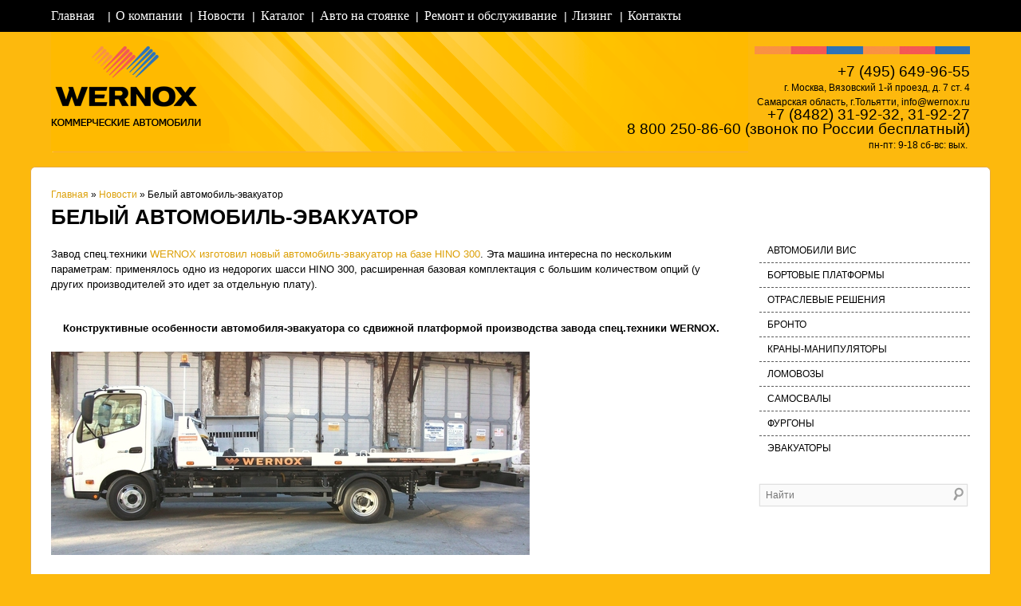

--- FILE ---
content_type: text/html; charset=UTF-8
request_url: http://auto-wernox.ru/belyj-avtomobil-evakuator/
body_size: 35702
content:
<!DOCTYPE html>
<!--[if IE 8]>
<html id="ie8" lang="ru-RU">
<![endif]-->
<!--[if !(IE 8) ]><!-->
<html lang="ru-RU">
<!--<![endif]-->
<meta charset="UTF-8" />
<meta name="viewport" content="width=device-width" />
<title><br />
<b>Warning</b>:  include(/home/wernox/auto-wernox.ru/docs/seo.php): failed to open stream: No such file or directory in <b>/home/wernox/auto-wernox.ru/docs/wp-content/themes/wernoxauto/header.php</b> on line <b>20</b><br />
<br />
<b>Warning</b>:  include(): Failed opening '/home/wernox/auto-wernox.ru/docs/seo.php' for inclusion (include_path='.:/home/wernox/auto-wernox.ru/php') in <b>/home/wernox/auto-wernox.ru/docs/wp-content/themes/wernoxauto/header.php</b> on line <b>20</b><br />
<br />
<b>Warning</b>:  include(/home/wernox/auto-wernox.ru/docs/seo2.php): failed to open stream: No such file or directory in <b>/home/wernox/auto-wernox.ru/docs/wp-content/themes/wernoxauto/header.php</b> on line <b>21</b><br />
<br />
<b>Warning</b>:  include(): Failed opening '/home/wernox/auto-wernox.ru/docs/seo2.php' for inclusion (include_path='.:/home/wernox/auto-wernox.ru/php') in <b>/home/wernox/auto-wernox.ru/docs/wp-content/themes/wernoxauto/header.php</b> on line <b>21</b><br />
<br />
<b>Warning</b>:  include(/home/wernox/auto-wernox.ru/docs/seo3.php): failed to open stream: No such file or directory in <b>/home/wernox/auto-wernox.ru/docs/wp-content/themes/wernoxauto/header.php</b> on line <b>22</b><br />
<br />
<b>Warning</b>:  include(): Failed opening '/home/wernox/auto-wernox.ru/docs/seo3.php' for inclusion (include_path='.:/home/wernox/auto-wernox.ru/php') in <b>/home/wernox/auto-wernox.ru/docs/wp-content/themes/wernoxauto/header.php</b> on line <b>22</b><br />
Белый автомобиль-эвакуатор | Автомобильный завод Wernox</title>
<link rel='dns-prefetch' href='//fonts.googleapis.com' />
<link rel='dns-prefetch' href='//s.w.org' />
		<script type="text/javascript">
			window._wpemojiSettings = {"baseUrl":"https:\/\/s.w.org\/images\/core\/emoji\/13.0.0\/72x72\/","ext":".png","svgUrl":"https:\/\/s.w.org\/images\/core\/emoji\/13.0.0\/svg\/","svgExt":".svg","source":{"concatemoji":"http:\/\/auto-wernox.ru\/wp-includes\/js\/wp-emoji-release.min.js"}};
			!function(e,a,t){var n,r,o,i=a.createElement("canvas"),p=i.getContext&&i.getContext("2d");function s(e,t){var a=String.fromCharCode;p.clearRect(0,0,i.width,i.height),p.fillText(a.apply(this,e),0,0);e=i.toDataURL();return p.clearRect(0,0,i.width,i.height),p.fillText(a.apply(this,t),0,0),e===i.toDataURL()}function c(e){var t=a.createElement("script");t.src=e,t.defer=t.type="text/javascript",a.getElementsByTagName("head")[0].appendChild(t)}for(o=Array("flag","emoji"),t.supports={everything:!0,everythingExceptFlag:!0},r=0;r<o.length;r++)t.supports[o[r]]=function(e){if(!p||!p.fillText)return!1;switch(p.textBaseline="top",p.font="600 32px Arial",e){case"flag":return s([127987,65039,8205,9895,65039],[127987,65039,8203,9895,65039])?!1:!s([55356,56826,55356,56819],[55356,56826,8203,55356,56819])&&!s([55356,57332,56128,56423,56128,56418,56128,56421,56128,56430,56128,56423,56128,56447],[55356,57332,8203,56128,56423,8203,56128,56418,8203,56128,56421,8203,56128,56430,8203,56128,56423,8203,56128,56447]);case"emoji":return!s([55357,56424,8205,55356,57212],[55357,56424,8203,55356,57212])}return!1}(o[r]),t.supports.everything=t.supports.everything&&t.supports[o[r]],"flag"!==o[r]&&(t.supports.everythingExceptFlag=t.supports.everythingExceptFlag&&t.supports[o[r]]);t.supports.everythingExceptFlag=t.supports.everythingExceptFlag&&!t.supports.flag,t.DOMReady=!1,t.readyCallback=function(){t.DOMReady=!0},t.supports.everything||(n=function(){t.readyCallback()},a.addEventListener?(a.addEventListener("DOMContentLoaded",n,!1),e.addEventListener("load",n,!1)):(e.attachEvent("onload",n),a.attachEvent("onreadystatechange",function(){"complete"===a.readyState&&t.readyCallback()})),(n=t.source||{}).concatemoji?c(n.concatemoji):n.wpemoji&&n.twemoji&&(c(n.twemoji),c(n.wpemoji)))}(window,document,window._wpemojiSettings);
		</script>
		<style type="text/css">
img.wp-smiley,
img.emoji {
	display: inline !important;
	border: none !important;
	box-shadow: none !important;
	height: 1em !important;
	width: 1em !important;
	margin: 0 .07em !important;
	vertical-align: -0.1em !important;
	background: none !important;
	padding: 0 !important;
}
</style>
	<link rel='stylesheet' id='wp-block-library-css'  href='http://auto-wernox.ru/wp-includes/css/dist/block-library/style.min.css' type='text/css' media='all' />
<link rel='stylesheet' id='style-css'  href='http://auto-wernox.ru/wp-content/themes/wernoxauto/style.css' type='text/css' media='all' />
<link rel='stylesheet' id='open-sans-css'  href='https://fonts.googleapis.com/css?family=Open+Sans%3A300italic%2C400italic%2C600italic%2C300%2C400%2C600&#038;subset=latin%2Clatin-ext%2Ccyrillic%2Ccyrillic-ext&#038;display=fallback' type='text/css' media='all' />
<script type='text/javascript' src='http://auto-wernox.ru/wp-includes/js/jquery/jquery.js?ver=1.12.4-wp' id='jquery-core-js'></script>
<link rel="https://api.w.org/" href="http://auto-wernox.ru/wp-json/" /><link rel="alternate" type="application/json" href="http://auto-wernox.ru/wp-json/wp/v2/posts/11166" /><link rel="alternate" type="application/json+oembed" href="http://auto-wernox.ru/wp-json/oembed/1.0/embed?url=http%3A%2F%2Fauto-wernox.ru%2Fbelyj-avtomobil-evakuator%2F" />
<link rel="alternate" type="text/xml+oembed" href="http://auto-wernox.ru/wp-json/oembed/1.0/embed?url=http%3A%2F%2Fauto-wernox.ru%2Fbelyj-avtomobil-evakuator%2F&#038;format=xml" />
<!--[if lt IE 9]>
<script src="http://auto-wernox.ru/wp-content/themes/wernoxauto/js/html5.js" type="text/javascript"></script>
<![endif]-->
<style type="text/css" id="custom-background-css">
body.custom-background { background-color: #fdb90d; }
</style>
	<script>
/* begin VMenu */
jQuery(function () {
    jQuery('ul.art-vmenu a[href=#]').click(function () {
        jQuery(this).parents('.art-vmenu').find('.active').removeClass('active');
        jQuery(this).addClass('active').next().addClass('active');
        jQuery(this).parents('ul.art-vmenu ul').addClass('active').prev().addClass('active');
        jQuery(this).parents('ul.art-vmenu li').addClass('active');
        return false;
    });
	
	jQuery( '.order_call_back2' ).click(function(){
		if(jQuery(this).attr('detail') !== undefined){
			jQuery('#call_back input[name="url"]').val(jQuery(this).attr('detail'));
		}
	    });
});/* end VMenu */
</script>


</head>

<body class="post-template-default single single-post postid-11166 single-format-standard custom-background">
<!-- Yandex.Metrika counter -->
<script type="text/javascript">
(function (d, w, c) {
(w[c] = w[c] || []).push(function() {
try {
w.yaCounter24208843 = new Ya.Metrika({id:24208843,
webvisor:true,
clickmap:true,
trackLinks:true,
accurateTrackBounce:true});
} catch(e) { }
});

var n = d.getElementsByTagName("script")[0],
s = d.createElement("script"),
f = function () { n.parentNode.insertBefore(s, n); };
s.type = "text/javascript";
s.async = true;
s.src = (d.location.protocol == "https:" ? "https:" : "http:") + "//mc.yandex.ru/metrika/watch.js";

if (w.opera == "[object Opera]") {
d.addEventListener("DOMContentLoaded", f, false);
} else { f(); }
})(document, window, "yandex_metrika_callbacks");
</script>
<noscript><div><img src="//mc.yandex.ru/watch/24208843" style="position:absolute; left:-9999px;" alt="" /></div></noscript>
<!-- /Yandex.Metrika counter -->

	
	<header id="masthead" class="site-header" role="banner">
			<nav role="navigation" class="site-navigation main-navigation">
<div class="header-wrapper">
				<div class="assistive-text">Menu</div>
				<div class="assistive-text skip-link"><a href="#content">Skip to content</a></div>
				<div class="menu-gorizontalnoe-menyu-container"><ul id="menu-gorizontalnoe-menyu" class="menu"><li id="menu-item-7675" class="menu-item menu-item-type-post_type menu-item-object-page menu-item-home menu-item-7675"><a href="http://auto-wernox.ru/">Главная</a></li>
<li id="menu-item-8165" class="menu-item menu-item-type-post_type menu-item-object-page menu-item-has-children menu-item-8165"><a href="http://auto-wernox.ru/o-kompanii/">О компании</a>
<ul class="sub-menu">
	<li id="menu-item-8368" class="menu-item menu-item-type-post_type menu-item-object-page menu-item-8368"><a href="http://auto-wernox.ru/dileryi/">Дилеры</a></li>
	<li id="menu-item-8367" class="menu-item menu-item-type-post_type menu-item-object-page menu-item-8367"><a href="http://auto-wernox.ru/partneryi/">Партнеры</a></li>
	<li id="menu-item-8366" class="menu-item menu-item-type-post_type menu-item-object-page menu-item-8366"><a href="http://auto-wernox.ru/servisnyie-tsentryi/">Сервисные центры</a></li>
</ul>
</li>
<li id="menu-item-9705" class="menu-item menu-item-type-taxonomy menu-item-object-category current-post-ancestor current-menu-parent current-post-parent menu-item-9705"><a href="http://auto-wernox.ru/category/news/">Новости</a></li>
<li id="menu-item-7666" class="menu-item menu-item-type-post_type menu-item-object-page menu-item-has-children menu-item-7666"><a href="http://auto-wernox.ru/katalog/">Каталог</a>
<ul class="sub-menu">
	<li id="menu-item-9875" class="menu-item menu-item-type-post_type menu-item-object-page menu-item-9875"><a href="http://auto-wernox.ru/katalog/bronto/">Бронто</a></li>
	<li id="menu-item-7673" class="menu-item menu-item-type-post_type menu-item-object-page menu-item-has-children menu-item-7673"><a href="http://auto-wernox.ru/katalog/furgonyi/">Фургоны</a>
	<ul class="sub-menu">
		<li id="menu-item-7719" class="menu-item menu-item-type-post_type menu-item-object-page menu-item-7719"><a href="http://auto-wernox.ru/katalog/furgonyi/avtomobili-vis/">Автомобили Вис</a></li>
		<li id="menu-item-8054" class="menu-item menu-item-type-post_type menu-item-object-page menu-item-8054"><a href="http://auto-wernox.ru/katalog/furgonyi/avtofurgonyi/promtovarnyie/">Промтоварные фургоны</a></li>
		<li id="menu-item-7728" class="menu-item menu-item-type-post_type menu-item-object-page menu-item-7728"><a href="http://auto-wernox.ru/katalog/furgonyi/avtofurgonyi/izotermicheskie/">Изотермические фургоны</a></li>
		<li id="menu-item-8053" class="menu-item menu-item-type-post_type menu-item-object-page menu-item-8053"><a href="http://auto-wernox.ru/katalog/furgonyi/avtofurgonyi/refrizheratoryi/">Автомобили рефрижераторы</a></li>
	</ul>
</li>
	<li id="menu-item-12001" class="menu-item menu-item-type-post_type menu-item-object-page menu-item-has-children menu-item-12001"><a href="http://auto-wernox.ru/katalog/otrasl-2/">Отраслевые решения</a>
	<ul class="sub-menu">
		<li id="menu-item-12002" class="menu-item menu-item-type-post_type menu-item-object-page menu-item-12002"><a href="http://auto-wernox.ru/katalog/otrasl-2/kruki/">Крюковые погрузчики</a></li>
		<li id="menu-item-12003" class="menu-item menu-item-type-post_type menu-item-object-page menu-item-12003"><a href="http://auto-wernox.ru/katalog/otrasl-2/bunkerovozy/">Бункеровозы</a></li>
		<li id="menu-item-12004" class="menu-item menu-item-type-post_type menu-item-object-page menu-item-12004"><a href="http://auto-wernox.ru/katalog/otrasl-2/musorovozyi/">Мусоровозы</a></li>
	</ul>
</li>
	<li id="menu-item-7672" class="menu-item menu-item-type-post_type menu-item-object-page menu-item-7672"><a href="http://auto-wernox.ru/katalog/bortovyie/">Бортовые платформы</a></li>
	<li id="menu-item-8071" class="menu-item menu-item-type-post_type menu-item-object-page menu-item-8071"><a href="http://auto-wernox.ru/katalog/vtorsyire/">Ломовозы</a></li>
	<li id="menu-item-8044" class="menu-item menu-item-type-post_type menu-item-object-page menu-item-8044"><a href="http://auto-wernox.ru/katalog/kmy/">Краны-манипуляторы</a></li>
	<li id="menu-item-7668" class="menu-item menu-item-type-post_type menu-item-object-page menu-item-7668"><a href="http://auto-wernox.ru/katalog/samosvalyi/">Самосвалы</a></li>
	<li id="menu-item-8119" class="menu-item menu-item-type-post_type menu-item-object-page menu-item-has-children menu-item-8119"><a href="http://auto-wernox.ru/katalog/avtoevakuatoryi/">Эвакуаторы</a>
	<ul class="sub-menu">
		<li id="menu-item-8118" class="menu-item menu-item-type-post_type menu-item-object-page menu-item-8118"><a href="http://auto-wernox.ru/katalog/avtoevakuatoryi/sdvizhnaya-platforma/">Сдвижные платформы</a></li>
		<li id="menu-item-8117" class="menu-item menu-item-type-post_type menu-item-object-page menu-item-8117"><a href="http://auto-wernox.ru/katalog/avtoevakuatoryi/statsionarnaya-platforma/">Стационарные платформы</a></li>
		<li id="menu-item-10014" class="menu-item menu-item-type-post_type menu-item-object-page menu-item-10014"><a href="http://auto-wernox.ru/katalog/avtoevakuatoryi/s-krano-manipulyatornymi-ustanovkami/">Эвакуаторы-манипуляторы</a></li>
	</ul>
</li>
</ul>
</li>
<li id="menu-item-11357" class="menu-item menu-item-type-taxonomy menu-item-object-category menu-item-11357"><a href="http://auto-wernox.ru/category/avtonastoyanke/">Авто на стоянке</a></li>
<li id="menu-item-7665" class="menu-item menu-item-type-post_type menu-item-object-page menu-item-7665"><a href="http://auto-wernox.ru/remont-i-obsluzhivanie/">Ремонт и обслуживание</a></li>
<li id="menu-item-8365" class="menu-item menu-item-type-post_type menu-item-object-page menu-item-8365"><a href="http://auto-wernox.ru/lizing/">Лизинг</a></li>
<li id="menu-item-7664" class="menu-item menu-item-type-post_type menu-item-object-page menu-item-7664"><a href="http://auto-wernox.ru/kontaktyi/">Контакты</a></li>
</ul></div></div>
			</nav>

		<div class="header-wrapper">
			<hgroup class="clear-fix">
				<div class="site-title"><a href="http://auto-wernox.ru/"
				 rel="home"><img src="/wp-content/uploads/2013/05/logo.png"></a></div>
<div class="contacts">
<span class="phone">+7 (495) 649-96-55</span><br />
<span class="ctc">г. Москва, Вязовский 1-й проезд, д. 7 ст. 4</span><br>
<span class="ctc">Самарская область, г.Тольятти, info@wernox.ru</span><br>
<span class="phone">+7 (8482) 31-92-32, 31-92-27<br>8 800 250-86-60 (звонок по России бесплатный)</span><br />
<span class="ctc">пн-пт: 9-18 сб-вс: вых. </span>


<br />
<a href="#" style="display:none !important" class="order_call_back order_phone" data-bf-config="order_phone" data-bf-field_url="http://auto-wernox.ru/belyj-avtomobil-evakuator/">Заказать звонок</a>



</div>
			</hgroup>
		</div><!-- .header-wrapper -->
	</header><!-- .site-header -->



	<div id="page" class="hfeed site">
	<div id="main" class="clear-fix">

				<section class="title-wrapper">
				<div class="breadcrumbs" xmlns:v="http://rdf.data-vocabulary.org/#"><a href="http://auto-wernox.ru/" rel="v:url" property="v:title">Главная</a> &raquo; <span typeof="v:Breadcrumb"><a rel="v:url" property="v:title" href="http://auto-wernox.ru/category/news/">Новости</a></span> &raquo; <span class="current">Белый автомобиль-эвакуатор</span></div><!-- .breadcrumbs -->				
								<h1 class="entry-title">Белый автомобиль-эвакуатор</h1>
										</section><!-- .entry-header -->


		<div id="secondary" class="widget-area" role="complementary">
						<aside id="vmenuwidget-3" class="widget vmenu"><div class="widget-title"></div>
<ul class="art-vmenu">
	<li><a href="http://auto-wernox.ru/katalog/furgonyi/avtomobili-vis/"><span class="l"> </span><span class="r"> </span><span class="t">Автомобили ВИС</span></a>
	</li>
	<li class="art-vmenu-separator"><span class="art-vmenu-separator-span"> </span></li>
	<li><a href="http://auto-wernox.ru/katalog/bortovyie/"><span class="l"> </span><span class="r"> </span><span class="t">Бортовые платформы</span></a>
	</li>
	<li class="art-vmenu-separator"><span class="art-vmenu-separator-span"> </span></li>
	<li><a href="http://auto-wernox.ru/katalog/otrasl-2/"><span class="l"> </span><span class="r"> </span><span class="t">Отраслевые решения</span></a>
	<ul>
	<li class="art-vmenu-separator art-vmenu-separator-first"><span class="art-vmenu-separator-span"> </span></li>
		<li><a href="http://auto-wernox.ru/katalog/otrasl-2/kruki/">Крюковые погрузчики</a>
		</li>
	<li class="art-vsubmenu-separator"><span class="art-vsubmenu-separator-span"> </span></li>
		<li><a href="http://auto-wernox.ru/katalog/otrasl-2/musorovozyi/">Мусоровозы</a>
		</li>
	<li class="art-vsubmenu-separator"><span class="art-vsubmenu-separator-span"> </span></li>
		<li><a href="http://auto-wernox.ru/katalog/otrasl-2/bunkerovozy/">Бункеровозы</a>
		</li>
	</ul>
	</li>
	<li class="art-vmenu-separator"><span class="art-vmenu-separator-span"> </span></li>
	<li><a href="http://auto-wernox.ru/katalog/bronto/"><span class="l"> </span><span class="r"> </span><span class="t">Бронто</span></a>
	</li>
	<li class="art-vmenu-separator"><span class="art-vmenu-separator-span"> </span></li>
	<li><a href="http://auto-wernox.ru/katalog/kmy/"><span class="l"> </span><span class="r"> </span><span class="t">Краны-манипуляторы</span></a>
	</li>
	<li class="art-vmenu-separator"><span class="art-vmenu-separator-span"> </span></li>
	<li><a href="http://auto-wernox.ru/katalog/vtorsyire/"><span class="l"> </span><span class="r"> </span><span class="t">Ломовозы</span></a>
	</li>
	<li class="art-vmenu-separator"><span class="art-vmenu-separator-span"> </span></li>
	<li><a href="http://auto-wernox.ru/katalog/samosvalyi/"><span class="l"> </span><span class="r"> </span><span class="t">Самосвалы</span></a>
	</li>
	<li class="art-vmenu-separator"><span class="art-vmenu-separator-span"> </span></li>
	<li><a href="http://auto-wernox.ru/katalog/furgonyi/"><span class="l"> </span><span class="r"> </span><span class="t">Фургоны</span></a>
	<ul>
	<li class="art-vmenu-separator art-vmenu-separator-first"><span class="art-vmenu-separator-span"> </span></li>
		<li><a href="http://auto-wernox.ru/katalog/furgonyi/avtomobili-vis/">Фургоны ВИС</a>
		</li>
	<li class="art-vsubmenu-separator"><span class="art-vsubmenu-separator-span"> </span></li>
		<li><a href="http://auto-wernox.ru/katalog/furgonyi/avtofurgonyi/promtovarnyie/">Промтоварные фургоны</a>
		</li>
	<li class="art-vsubmenu-separator"><span class="art-vsubmenu-separator-span"> </span></li>
		<li><a href="http://auto-wernox.ru/katalog/furgonyi/avtofurgonyi/izotermicheskie/">Изотермические фургоны</a>
		</li>
	<li class="art-vsubmenu-separator"><span class="art-vsubmenu-separator-span"> </span></li>
		<li><a href="http://auto-wernox.ru/katalog/furgonyi/avtofurgonyi/refrizheratoryi/">Автомобили рефрижераторы</a>
		</li>
	</ul>
	</li>
	<li class="art-vmenu-separator"><span class="art-vmenu-separator-span"> </span></li>
	<li><a href="#"><span class="l"> </span><span class="r"> </span><span class="t">Эвакуаторы</span></a>
	<ul>
	<li class="art-vmenu-separator art-vmenu-separator-first"><span class="art-vmenu-separator-span"> </span></li>
		<li><a href="http://auto-wernox.ru/katalog/avtoevakuatoryi/sdvizhnaya-platforma/">Сдвижные платформы</a>
		</li>
	<li class="art-vsubmenu-separator"><span class="art-vsubmenu-separator-span"> </span></li>
		<li><a href="http://auto-wernox.ru/katalog/avtoevakuatoryi/statsionarnaya-platforma/">Стационарные платформы</a>
		</li>
	<li class="art-vsubmenu-separator"><span class="art-vsubmenu-separator-span"> </span></li>
		<li><a href="http://auto-wernox.ru/katalog/avtoevakuatoryi/s-krano-manipulyatornymi-ustanovkami/">Эвакуаторы-манипуляторы</a>
		</li>
	</ul>
	</li>
</ul>
</aside><aside id="search-2" class="widget widget_search"> <!--noindex-->
	<form method="get" id="searchform" action="http://auto-wernox.ru/" role="search">
		<label for="s" class="assistive-text">Search</label>
		<input type="text" class="field" name="s" value="" id="s" placeholder="Найти" />
		<input type="submit" class="submit" name="submit" id="searchsubmit" value="Search" />
	</form>
 <!--/noindex--></aside>		</div><!-- #secondary .widget-area -->
			<div id="content" class="site-content" role="main">

			
<article id="post-11166" class="post-11166 post type-post status-publish format-standard hentry category-news">



	<div class="entry-content">
		<p>Завод спец.техники <a href='http://auto-wernox.ru/katalog/avtoevakuatoryi/'>WERNOX изготовил новый автомобиль-эвакуатор на базе HINO 300</a>. Эта машина интересна по нескольким параметрам: применялось одно из недорогих шасси HINO 300, расширенная базовая комплектация с большим количеством опций (у других производителей это идет за отдельную плату).</p>
<p style="text-align: center;"><span id="more-11166"></span><br />
<strong>Конструктивные особенности автомобиля-эвакуатора со сдвижной платформой производства завода спец.техники WERNOX.</strong></p>
<p style="text-align: center;"><a href="http://auto-wernox.ru/wp-content/uploads/2014/12/1ba.jpg"><img loading="lazy" class="alignnone size-full wp-image-11173" src="http://auto-wernox.ru/wp-content/uploads/2014/12/1ba.jpg" alt="1ba" width="600" height="255" srcset="http://auto-wernox.ru/wp-content/uploads/2014/12/1ba.jpg 600w, http://auto-wernox.ru/wp-content/uploads/2014/12/1ba-300x127.jpg 300w" sizes="(max-width: 600px) 100vw, 600px" /></a></p>
<p>1. По согласованию с клиентом надстройка (эвакуаторная платформа) окрашена в цвет кабины, что заметно выделяет транспортное средство в потоке машин;</p>
<p>2. Разработана и воплощена в жизнь <strong>НОВИНКА</strong> — регулируемые по высоте колесные упоры, позволяющие фиксировать на платформе машины с низким клиренсом, не повреждая пластиковые бампера;</p>
<p style="text-align: center;"><a href="http://auto-wernox.ru/wp-content/uploads/2014/12/2ba.jpg"><img loading="lazy" class="alignnone size-full wp-image-11174" src="http://auto-wernox.ru/wp-content/uploads/2014/12/2ba.jpg" alt="2ba" width="200" height="78" /></a> <a href="http://auto-wernox.ru/wp-content/uploads/2014/12/3ba.jpg"><img loading="lazy" class="alignnone size-full wp-image-11175" src="http://auto-wernox.ru/wp-content/uploads/2014/12/3ba.jpg" alt="3ba" width="200" height="70" /></a></p>
<p>3. При производстве автомобиля-эвакуатора применяются импортные комплектующие &#8212; распределитель, коробка отбора мощности, насос, рукава высокого давления, гидрозамки, а также материалы гидроцилинров;</p>
<p>4. Тип платформы &#8212; каркасная, сдвижная, с гидравлическим приводом, подключаемым к коробке отбора мощности;</p>
<p>5. Максимальная масса эвакуируемого автомобиля &#8212; 3400кг;</p>
<p>6. Внутренние размеры платформы (Д х Ш) — 5350&#215;2300мм;</p>
<p>7. Профессиональная гидравлическая лебедка WARN с тяговым усилием &#8212; 4100кг;</p>
<p>8. Основание для лебедки скользящего типа (крепление лебедки с возможностью поперечного перемещения) для более легкой эвакуации поврежденного автомобиля;</p>
<p style="text-align: center;"><a href="http://auto-wernox.ru/wp-content/uploads/2014/12/4ba.jpg"><img loading="lazy" class="alignnone size-full wp-image-11176" src="http://auto-wernox.ru/wp-content/uploads/2014/12/4ba.jpg" alt="4ba" width="506" height="400" srcset="http://auto-wernox.ru/wp-content/uploads/2014/12/4ba.jpg 506w, http://auto-wernox.ru/wp-content/uploads/2014/12/4ba-300x237.jpg 300w" sizes="(max-width: 506px) 100vw, 506px" /></a></p>
<p>9. Аутригеры с гидравлическим приводом и механическим удлинителем оборудованы клапанами контроля и безопасности (гидрозамками) для обеспечения безопасной работы водителя-оператора;</p>
<p style="text-align: center;"><a href="http://auto-wernox.ru/wp-content/uploads/2014/12/5ba.jpg"><img loading="lazy" class="alignnone size-full wp-image-11167" src="http://auto-wernox.ru/wp-content/uploads/2014/12/5ba.jpg" alt="5ba" width="235" height="400" srcset="http://auto-wernox.ru/wp-content/uploads/2014/12/5ba.jpg 235w, http://auto-wernox.ru/wp-content/uploads/2014/12/5ba-176x300.jpg 176w" sizes="(max-width: 235px) 100vw, 235px" /></a></p>
<p>10. Все рукава высокого давления(РВД) закрыты пластиковой защитой;</p>
<p>11. Крепления к раме автомобиля &#8212; кронштейны стяжные, серьга в задней части, гаситель вибраций на переднем кронштейне в виде набора тарельчатых пружин;</p>
<p>12. Установлены по 6 напольных поручней с каждой стороны по всей длине платформы для крепления ремней с целью дополнительной фиксации эвакуируемого автомобиля;</p>
<p>13. Габаритные огни по периметру надстройки;</p>
<p>14. Вместительный инструментальный ящик;</p>
<p style="text-align: center;"><a href="http://auto-wernox.ru/wp-content/uploads/2014/12/6ba.jpg"><img loading="lazy" class="alignnone size-full wp-image-11168" src="http://auto-wernox.ru/wp-content/uploads/2014/12/6ba.jpg" alt="6ba" width="500" height="301" srcset="http://auto-wernox.ru/wp-content/uploads/2014/12/6ba.jpg 500w, http://auto-wernox.ru/wp-content/uploads/2014/12/6ba-300x180.jpg 300w" sizes="(max-width: 500px) 100vw, 500px" /></a></p>
<p>15. Установлена откидная боковая защита для облегчения доступа к оборудованию и агрегатам;</p>
<p style="text-align: center;"><a href="http://auto-wernox.ru/wp-content/uploads/2014/12/7ba.jpg"><img loading="lazy" class="alignnone size-full wp-image-11169" src="http://auto-wernox.ru/wp-content/uploads/2014/12/7ba.jpg" alt="7ba" width="533" height="400" srcset="http://auto-wernox.ru/wp-content/uploads/2014/12/7ba.jpg 533w, http://auto-wernox.ru/wp-content/uploads/2014/12/7ba-300x225.jpg 300w" sizes="(max-width: 533px) 100vw, 533px" /></a></p>
<p>16. Регулируемые фиксаторы для колес (2 шт);</p>
<p>17. Маслянный фильтр на маслобаке для предотвращения попадания механических частиц в систему и указатель уровня масла в системе;</p>
<p>18. Органы управления платформой размещены в защищенном стальном корпусе с целью увеличения срока службы распределителя и удобства работы при плохих погодных условий;</p>
<p style="text-align: center;"><a href="http://auto-wernox.ru/wp-content/uploads/2014/12/8ba.jpg"><img loading="lazy" class="alignnone size-full wp-image-11170" src="http://auto-wernox.ru/wp-content/uploads/2014/12/8ba.jpg" alt="8ba" width="533" height="400" srcset="http://auto-wernox.ru/wp-content/uploads/2014/12/8ba.jpg 533w, http://auto-wernox.ru/wp-content/uploads/2014/12/8ba-300x225.jpg 300w" sizes="(max-width: 533px) 100vw, 533px" /></a></p>
<p>19. Для безопасного выполнения работ в темное время суток в комплекте предусмотрен светоотражающий жилет водителя-оператора;</p>
<p>20. Для облегчения подъема водителя-оператора на эвакуаторную платформу в транспортном положении предусмотрен поручень и выдвижная оцинкованная лестница;</p>
<p style="text-align: center;"><a href="http://auto-wernox.ru/wp-content/uploads/2014/12/9ba.jpg"><img loading="lazy" class="alignnone size-full wp-image-11171" src="http://auto-wernox.ru/wp-content/uploads/2014/12/9ba.jpg" alt="9ba" width="396" height="400" srcset="http://auto-wernox.ru/wp-content/uploads/2014/12/9ba.jpg 396w, http://auto-wernox.ru/wp-content/uploads/2014/12/9ba-297x300.jpg 297w" sizes="(max-width: 396px) 100vw, 396px" /></a></p>
<p>21. Проблесковый маяк желтого цвета с регулируемой высотой подъема для обеспечения предупреждения окружающих участников движения независимо от высоты эвакуируемого автомобиля;</p>
<p>22. Фароискатель для удобства работы в темное время суток;</p>
<p>23. Установлены 2 фары освещающие платформу для обеспечения безопасности работ по креплению эвакуируемого автомобиля;</p>
<p>24. Задние фонари установлены в защитном стальном корпусе для предотвращения повреждения гравием и загрязнения.</p>
<p style="text-align: center;"><a href="http://auto-wernox.ru/wp-content/uploads/2014/12/10ba.jpg"><img loading="lazy" class="alignnone size-full wp-image-11172" src="http://auto-wernox.ru/wp-content/uploads/2014/12/10ba.jpg" alt="10ba" width="600" height="219" srcset="http://auto-wernox.ru/wp-content/uploads/2014/12/10ba.jpg 600w, http://auto-wernox.ru/wp-content/uploads/2014/12/10ba-300x109.jpg 300w" sizes="(max-width: 600px) 100vw, 600px" /></a></p>
<p>Автомобили соответствуют требованиям российского законодательства, имеют полный пакет документации для регистрации в органах ГИБДД.</p>
<p>Для получения более подробной информации об этом автомобиле или других изготавливаемых на нашем предприятии Вам необходимо позвонить по тел.(8482)31-92-32.</p>
<div class="widget-title">Популярные направления</div>
<ul>
<li><a href="http://auto-wernox.ru/katalog/vtorsyire/">Ломовозы</a></li>
<li><a href="http://auto-wernox.ru/katalog/avtoevakuatoryi/">Эвакуаторы</a></li>
</ul>
			</div><!-- .entry-content -->

</article><!-- #post-11166 -->

				

			<table>
<tr>
<td style="text-align:center;">
		<aside id="text-4" class="widget widget_text">			<div class="textwidget"></div>
		</aside></td>
<td style="text-align:center;">
		<aside id="text-3" class="widget widget_text">			<div class="textwidget"></div>
		</aside></td>
</tr>
</table>
			</div><!-- #content .site-content -->




	</div><!-- #main .site-main -->

	</div><!-- #page .hfeed .site -->

	<div id="information">
	<div id="info">
<table>
<tr>
<td class="td-left">
				<strong>Телефон: </strong>8-800-250-86-60 (звонок бесплатный по России)<br />
<strong>E</strong><strong>-</strong><strong>Mail</strong><strong>: </strong><a href="mailto:info@wernox.ru">info@wernox.ru</a><br />
<strong>ООО &laquo;Фрига-Авто&raquo;</strong> - <a href="/">Продажа коммерческих автомобилей</a><br />
<a href="/katalog/furgonyi/avtomobili-vis/">автомобиль вис</a>, <a href="/katalog/musorovozyi/">мусоровозы</a>, <a href="/katalog/furgonyi/avtofurgonyi/refrizheratoryi/">рефрижераторы</a>, <a href="/katalog/avtoevakuatoryi/">эвакуаторы</a>
</td>
<td class="td-left" style="width: 300px;">
<strong>Адрес представительства в Москве:</strong><br />
109428, г. Москва, Вязовский 1-й проезд, д. 7 ст. 4<br />
Телефон: +7 (495) 649-96-55<br />

</td>
<td class="td-left" style="width: 300px;">
				<strong>Головной офис в Тольятти:</strong><br />
445004, г. Тольятти, Южное шоссе, 22, оф.319 <br />
Телефон: +7 (8482) 31-92-32, +7 (8482) 31-92-27<br />

<br />
<a href="http://auto-wernox.ru/wp-content/uploads/2017/06/Polic_auto.pdf"> Политика конфиденциальности</a><br />
</td>

<td class="td-right">
	<aside id="text-8" class="widget widget_text">			<div class="textwidget"><!--noindex-->
<div class="square white">1</div>

<a rel="nofollow noopener noreferrer" class="clear-fix" href="http://wernox.ru/" target="_blank">Группа компаний Wernox</a>
<div class="square blue">1</div>
<a rel="nofollow noopener noreferrer" class="clear-fix" href="http://thermo-wernox.ru/" target="_blank">Системы термоконтроля</a>
<div class="square red">1</div><a rel="nofollow noopener noreferrer" class="clear-fix" href="http://build-wernox.ru/" target="_blank">Строительные системы</a>
<!--/noindex--></div>
		</aside></td>
</tr>
</table>

	</div><!-- #info -->
	</div><!-- #information -->



<script type='text/javascript' src='http://auto-wernox.ru/wp-content/themes/wernoxauto/js/small-menu.js?ver=20120206' id='small-menu-js'></script>
<script type='text/javascript' src='http://auto-wernox.ru/wp-includes/js/wp-embed.min.js' id='wp-embed-js'></script>
    
    <script>
	        
			
			(function($) {
            $(function() {
				
				$('.order_call_back2').click( function() {
					yaCounter24208843.reachGoal('kupit');
					return true;
				});
				$('.wpcf7 input.wpcf7-submit').click( function() {
					yaCounter24208843.reachGoal('otpravit');
					return true;
				});
           
            });
        })(jQuery);
	</script>

<!--noindex-->
<!-- Rockform -->
    <link href="/rockform/frontend/themes/default/main.css" type="text/css" rel="stylesheet" />
    <script data-main="/rockform/frontend/lib/app" src="/rockform/frontend/lib/require.min.js"></script>
<!-- // Rockform -->
<!--/noindex-->

<!-- //end-->
</div>

</body>
</html>

--- FILE ---
content_type: text/css
request_url: http://auto-wernox.ru/wp-content/themes/wernoxauto/style.css
body_size: 48979
content:
/*
Theme Name: WernoxAUTO
Author: FreeBee
Description: theme for wernox auto site.
Version: 2.0.1
License: GNU General Public License
License URI: license.txt
1
*/



/* =Reset
-------------------------------------------------------------- */

html, body, div, span, applet, object, iframe,
h1, h2, h3, h4, h5, h6, p, blockquote, pre,
a, abbr, acronym, address, big, cite, code,
del, dfn, em, font, ins, kbd, q, s, samp,
small, strike, strong, sub, sup, tt, var,
dl, dt, dd, ol, ul, li,
fieldset, form, label, legend {
	border: 0;
	font-family: inherit;
	font-size: 100%;
	font-style: inherit;
	font-weight: inherit;
	margin: 0;
	outline: 0;
	padding: 0;
	vertical-align: baseline;
}

table, caption, tbody, tfoot, thead, tr, th, td {
	border: 0;
	font-family: inherit;
	font-size: 100%;
	font-style: inherit;
	font-weight: inherit;
	margin: 0;
	outline: 0;
	padding: 0;
	vertical-align: top;
}
html {
	font-size: 62.5%; /* Corrects text resizing oddly in IE6/7 when body font-size is set using em units http://clagnut.com/blog/348/#c790 */
	overflow-y: scroll; /* Keeps page centred in all browsers regardless of content height */
	-webkit-text-size-adjust: 100%; /* Prevents iOS text size adjust after orientation change, without disabling user zoom */
	-ms-text-size-adjust: 100%; /* www.456bereastreet.com/archive/201012/controlling_text_size_in_safari_for_ios_without_disabling_user_zoom/ */
}
body {
	background: #fff;
min-width:960px;
}
article,
aside,
details,
figcaption,
figure,
footer,
header,
hgroup,
nav,
section {
	display: block;
}
ol, ul {
	list-style: none;
}
table { /* tables still need 'cellspacing="0"' in the markup */
	border-collapse: separate;
	border-spacing: 0;
}
caption, th, td {
	font-weight: normal;
	text-align: left;
}
blockquote:before, blockquote:after,
q:before, q:after {
	content: "";
}
blockquote, q {
	quotes: "" "";
}
a:focus {

}
a:hover,
a:active { /* Improves readability when focused and also mouse hovered in all browsers people.opera.com/patrickl/experiments/keyboard/test */
	outline: 0;
}
a img {
	border-bottom: 0 !important;
}


/* =Clear Fix
----------------------------------------------- */

.clear-fix:after {
	clear: both;
	content: ".";
	display: block;
	height: 0;
	visibility: hidden;
}


/* =Global
----------------------------------------------- */

.site {
	overflow: hidden;
}
body,
button,
input,
select,
textarea {
	color: #000;
	font-family: 'Arial', 'Helvetica Neue', Helvetica, Arial, sans-serif;
	font-size: 12px;
	font-weight: 400;
	line-height: 1.5;
}

/* Headings */
h1,h2,h3,h4,h5,h6 {
	clear: both;
color:#EEB416;
	font-weight: 700;
text-transform:uppercase;
}

h1{font-size:26px;}
h2{font-size:21px;}
h3{font-size:18px;}
h4{font-size:16px;}
h5{font-size:14px;}
h6{font-size:14px;}

hr {
	background-color: #e3e3e3;
	border: 0;
	height: 1px;
	margin-bottom: 1.313em;
}

/* Text elements */
p {
	margin-bottom: 1.313em;
}
ul, ol {
	margin: 0 0 1.313em 20px;
}
ul {
	list-style: none;
list-style-image:url('/wp-content/uploads/2013/05/list-style.png');
}
ol {
	list-style: decimal;
}
ul ul, ol ol, ul ol, ol ul {
	margin-bottom: 0;
	margin-left: 1.313em;
}
dt {
	font-weight: bold;
}
dd {
	margin: 0 1.313em 1.313em;
}
b, strong {
	font-weight: bold;
}
dfn, cite, em, i {
	font-style: italic;
}
blockquote {
	margin: 0 1.313em;
}
address {
	margin: 0 0 1.313em;
}
pre {
	background: #f2f2f2;
	font-family: "Courier 10 Pitch", Courier, monospace;
	font-size: 13px;
	font-size: 1.3rem;
	line-height: 1.6;
	margin-bottom: 1.6em;
	padding: 1.6em;
	overflow: auto;
	max-width: 100%;
}
code, kbd, tt, var {
	font: 13px Monaco, Consolas, "Andale Mono", "DejaVu Sans Mono", monospace;
}
abbr, acronym {
	border-bottom: 1px dotted #666;
	cursor: help;
}
mark, ins {
	background: #fff9c0;
	text-decoration: none;
}
sup,
sub {
	font-size: 75%;
	height: 0;
	line-height: 0;
	position: relative;
	vertical-align: baseline;
}
sup {
	bottom: 1ex;
}
sub {
	top: .5ex;
}
small {
	font-size: 75%;
}
big {
	font-size: 125%;
}
figure {
	margin: 0;
}
table {
	margin: 0 0 1.313em;
	width: 100%;
}
th {
	font-weight: bold;
}
button,
input,
select,
textarea {
	font-size: 100%; /* Corrects font size not being inherited in all browsers */
	margin: 0; /* Addresses margins set differently in IE6/7, F3/4, S5, Chrome */
	vertical-align: baseline; /* Improves appearance and consistency in all browsers */
	*vertical-align: middle; /* Improves appearance and consistency in all browsers */
}
button,
input {
	line-height: normal; /* Addresses FF3/4 setting line-height using !important in the UA stylesheet */
	*overflow: visible;  /* Corrects inner spacing displayed oddly in IE6/7 */
}
button,
html input[type="button"],
input[type="reset"],
input[type="submit"] {
	background: rgb(238,238,238); /* Old browsers */
	background: -moz-linear-gradient(top,  rgba(238,238,238,1) 0%, rgba(238,238,238,1) 100%); /* FF3.6+ */
	background: -webkit-gradient(linear, left top, left bottom, color-stop(0%,rgba(238,238,238,1)), color-stop(100%,rgba(238,238,238,1))); /* Chrome,Safari4+ */
	background: -webkit-linear-gradient(top,  rgba(238,238,238,1) 0%,rgba(238,238,238,1) 100%); /* Chrome10+,Safari5.1+ */
	background: -o-linear-gradient(top,  rgba(238,238,238,1) 0%,rgba(238,238,238,1) 100%); /* Opera 11.10+ */
	background: -ms-linear-gradient(top,  rgba(238,238,238,1) 0%,rgba(238,238,238,1) 100%); /* IE10+ */
	background: linear-gradient(to bottom,  rgba(238,238,238,1) 0%,rgba(238,238,238,1) 100%); /* W3C */
	filter: progid:DXImageTransform.Microsoft.gradient( startColorstr='#eeeeee', endColorstr='#eeeeee',GradientType=0 ); /* IE6-9 */

	border:1px solid #ddd;
	border-radius: 4px;
    color: #333;
	cursor: pointer; /* Improves usability and consistency of cursor style between image-type 'input' and others */
	-webkit-appearance: button; /* Corrects inability to style clickable 'input' types in iOS */
	font-size: 12px;
	font-size: 1.2rem;
	padding: 1em 1.5em .88em;
}
button:hover,
html input[type="button"]:hover,
input[type="reset"]:hover,
input[type="submit"]:hover {
	opacity: 0.8;
}
button:focus,
html input[type="button"]:focus,
input[type="reset"]:focus,
input[type="submit"]:focus,
button:active,
html input[type="button"]:active,
input[type="reset"]:active,
input[type="submit"]:active {
	border-color: #aaa #bbb #bbb #bbb;
	box-shadow: inset 0 2px 3px rgba(0,0,0,.15);
	box-shadow: inset 0 2px 2px rgba(0,0,0,.15);
}
input[type="checkbox"],
input[type="radio"] {
	box-sizing: border-box; /* Addresses box sizing set to content-box in IE8/9 */
	padding: 0; /* Addresses excess padding in IE8/9 */
}
input[type="search"] {
	-webkit-appearance: textfield; /* Addresses appearance set to searchfield in S5, Chrome */
	-moz-box-sizing: content-box;
	-webkit-box-sizing: content-box; /* Addresses box sizing set to border-box in S5, Chrome (include -moz to future-proof) */
	box-sizing: content-box;
}
input[type="search"]::-webkit-search-decoration { /* Corrects inner padding displayed oddly in S5, Chrome on OSX */
	-webkit-appearance: none;
}
#searchform input#s {
	background: url("images/search.png") right center no-repeat #fafafa;
	height: 22px;
	line-height: 1.2em;
	padding: 0.2em 2.3em 0.2em 0.6em;
	width: 85%;
}
#searchform input#s:focus {
	background-color: #fff;
}
button::-moz-focus-inner,
input::-moz-focus-inner { /* Corrects inner padding and border displayed oddly in FF3/4 www.sitepen.com/blog/2008/05/14/the-devils-in-the-details-fixing-dojos-toolbar-buttons/ */
	border: 0;
	padding: 0;
}
input[type=text],
input[type=email],
textarea {
    border: solid 1px #e0e0e0;  
    background: #fff;  
    background: -webkit-gradient(linear, left top, left 25, from(#fff), color-stop(4%, #eee), to(#fff));  
    background: -moz-linear-gradient(top, #fff, #eee 1px, #fff 25px);  
    box-shadow: rgba(0,0,0, 0.2) 0 0 1px;  
    -moz-box-shadow: rgba(0,0,0, 0.2) 0 0 1px;  
    -webkit-box-shadow: rgba(0,0,0, 0.2) 0 0 1px;
    color: #7d7d7d;
    outline: 0;  
}  
input[type=text]:focus,
input[type=email]:focus,
textarea:focus {
	background: #fff;
	color: #111;
}
input[type=text],
input[type=email] {
	padding: 5px;
}
textarea {
	overflow: auto; /* Removes default vertical scrollbar in IE6/7/8/9 */
	padding: 5px 0 0 5px;
	vertical-align: top; /* Improves readability and alignment in all browsers */
	width: 98%;
}

/* Links */
a,
a:visited {
	color:#dca008;
	text-decoration: none;
	transition: color 0.2s linear;
	-webkit-transition: color 0.2s linear;
	-moz-transition: color 0.2s linear;
    -o-transition: color 0.2s linear;
}
a:hover,
a:focus,
a:active {
	color: #000;
}
.entry-content a, .entry-summary a, .entry-meta a{}
.entry-content a:hover, .entry-summary a:hover, .entry-meta a:hover{border-bottom:none;}
.featured-post .more-link a, .gallery a{border:0;}
a:hover img,
.feature-thumbnail:hover,
.feature-thumbnail:hover .post-format-icon {

}
a:hover img.avatar {
	opacity: inherit;
	transition: none;
}
.feature-thumbnail a:hover img {
	opacity: inherit;
	transition: none;
}

/* Alignment */
.alignleft {
	display: inline;
	float: left;
	margin-right: 1.313em;
	margin-top:20px;
	margin-bottom:20px;
}
.alignright {
	display: inline;
	float: right;
	margin-left: 1.313em;
	margin-top:20px;
	margin-bottom:20px;
}
.aligncenter {
	clear: both;
	display: block;
	margin: 20px auto;
}
.alignnone{
	margin:20px 0;
	clear:both;
	display:block;
}

/* Text meant only for screen readers */
.assistive-text {
	clip: rect(1px 1px 1px 1px); /* IE6, IE7 */
	clip: rect(1px, 1px, 1px, 1px);
	position: absolute !important;
}


/* =Layout
----------------------------------------------- */

#featured-content,
#main,
.header-wrapper {
max-width: 1400px;
width:90%;
}
.header-wrapper,
#featured-content {
	margin: 0 auto;
}

.header-wrapper hgroup {
background: url('/wp-content/uploads/2013/05/glance.png') top left no-repeat #fdb90d;
}

#main {
background: #FFFFFF;
margin: 0 auto 0;
padding: 25px;
border-radius: 6px 6px 0 0;
-moz-border-radius: 6px 6px 0 0;
-webkit-border-radius: 6px 6px 0 0;
border: 1px solid #e5ab46;
border-bottom: 0px;
}
body.page-template-page-showcase-php #main,body.page-template-page-showcase-alt-php #main {
	margin-bottom: 0em;
	margin-top: 0em;
}
.site-content {
	margin-right: 300px;
}
body.full-width .site-content,
body.page-template-page-showcase-php .site-content,
body.page-template-page-showcase-alt-php .site-content,
body.page-template-page-portfolio-php .site-content,
body.page-template-page-full-width-php .site-content {
	float: none;
	width: 100%;
}
#secondary {
	float: right;
	width: 280px;
}
.site-footer {
	clear: both;
	width: 100%;
}


/* =Site Header and Main Navigation
----------------------------------------------- */

.site-header {
	min-height: 100px;
}
.site-header:after {
	clear: both;
	content: '';
	display: block;
}

/* Site Branding */
.site-header hgroup {
	padding: 1.5em 0 1.5em 0;
	width: auto;
}
.site-title {
	font-size: 30px;
	font-size: 3rem;
	letter-spacing: -0.015em;
	line-height: 1.5;
	font-weight: 400;
float:left;
}
.site-title a:hover {

}
.site-title,
.site-title a {
	color: #444;
	border-bottom:none;
}
.site-description {
	font-size: 12px;
	font-size: 1.2rem;
	color: #999;
	text-transform:uppercase;
}
.site-title,
.site-description {
	word-wrap: break-word;
}

.title-wrapper h1.entry-title{
}



/* Main Navigation */
.main-navigation {
background: #000000;
font-size:16px;
font-family:'Trebuchet MS';
}
.main-navigation ul {
	list-style: none;
	margin: 0;
	padding-left: 0;
}
.main-navigation li {
	float: left;
	position: relative;
}
.main-navigation ul:after {
	clear: both;
	content: '';
	display: block;
}

.main-navigation li {
	background: url('/wp-content/uploads/2013/05/menusep.png') 0% 15px no-repeat transparent;
}

.main-navigation li:first-child, .main-navigation ul ul li {
	background: none;
}

.main-navigation a {
	color: #fff;
	display: block;
	padding: 0.5em 0.6em;
	text-decoration: none;
	word-wrap: break-word;
}

.main-navigation li:first-child a {
	padding: 0.5em 1.1em 0.5em 0em;
}

.main-navigation ul ul {
	background: #111;
	-moz-box-shadow: 1px 0 3px rgba(0, 0, 0, 0.2);
	-webkit-box-shadow: 1px 0 3px rgba(0,0,0,0.2);
	box-shadow: 1px 0 3px rgba(0,0,0,0.2);
	display: none;
	float: left;
	position: absolute;
		top: 40px;
		left: 0;
	width: 215px;
	z-index: 99999;
}
.main-navigation ul ul ul {
	left: 198px;
	top: 0;
	padding:0;
}
.main-navigation ul ul a, .main-navigation .sub-menu li:first-child a {
	-webkit-hyphens: auto;
	-moz-hyphens: auto;
	hyphens: auto;
	padding: 0.4em 0em;
	width: 200px;
	word-wrap: break-word;
	color:#ccc;
}
.main-navigation ul ul a:hover {
}
.main-navigation ul ul li {
	margin-left: 1em;
}
.main-navigation li:hover > a,
.main-navigation ul ul :hover > a,
.main-navigation li.current_page_item a,
.main-navigation li.current-menu-item a {
	color: #ddd;
}
.main-navigation ul li:hover > ul {
	display: block;
}
.main-navigation li.current_page_item a,
.main-navigation li.current-menu-item a {
}
/* Small menu */
.main-small-navigation {
	border-top:1px solid #e3e3e3;
	border-bottom:1px solid #e3e3e3;
	margin-top: 0.5em;
	padding-top: 0.5em;
}
.menu-toggle {
	color: #333;
	cursor: pointer;
	font-size: 20px;
	font-size: 2.0rem;
	text-align: center;
	padding-bottom:4px;
}
.main-small-navigation .menu {
	display: none;
}
.main-small-navigation .menu,
.main-small-navigation .menu a {
	color: #333;
}

/* Header Image */
.header-image {
	clear: both;
	text-align: center;
}


/* =Content
----------------------------------------------- */

.sticky {
}
.hentry {
	padding-bottom: 1em;
	overflow:hidden;
}
.entry-title {
	color: #000;
	font-weight:bold;
	line-height: 1.5;
	font-size:26px;
}
.entry-title a {
	color: #000;
	border-bottom:none !important;
}
.entry-title a:hover {
	color: #777;
}
body.page .entry-title,
body.single .entry-title,
.page-title {
}
.page-title {
	color: #7d7d7d;
	margin-bottom: 1.313em;
	text-transform: uppercase;
}
.entry-meta {
	clear: both;
	color: #7d7d7d;
	font-size: 12px;
	font-size: 1.2rem;
	font-weight: 300;
	margin: 0.2em 0 20px;
}
.byline {
	display: none;
}
.single .byline,
.group-blog .byline {
	display: inline;
}
.entry-content,
.entry-summary {
	font-size: 13px;
	margin: 1.313em 0;
}
.page-links {
	clear: both;
	color: #333;
	font-size: 13px;
	font-size: 1.3rem;
	margin: 0 0 1.313em;
}
.page-links a {
	background: rgb(238,238,238); /* Old browsers */
	background: -moz-linear-gradient(top,  rgba(238,238,238,1) 0%, rgba(238,238,238,1) 100%); /* FF3.6+ */
	background: -webkit-gradient(linear, left top, left bottom, color-stop(0%,rgba(238,238,238,1)), color-stop(100%,rgba(238,238,238,1))); /* Chrome,Safari4+ */
	background: -webkit-linear-gradient(top,  rgba(238,238,238,1) 0%,rgba(238,238,238,1) 100%); /* Chrome10+,Safari5.1+ */
	background: -o-linear-gradient(top,  rgba(238,238,238,1) 0%,rgba(238,238,238,1) 100%); /* Opera 11.10+ */
	background: -ms-linear-gradient(top,  rgba(238,238,238,1) 0%,rgba(238,238,238,1) 100%); /* IE10+ */
	background: linear-gradient(to bottom,  rgba(238,238,238,1) 0%,rgba(238,238,238,1) 100%); /* W3C */
	filter: progid:DXImageTransform.Microsoft.gradient( startColorstr='#eeeeee', endColorstr='#eeeeee',GradientType=0 ); /* IE6-9 */

	border:1px solid #ddd;
	border-radius: 4px;
    color: #333;
    cursor: pointer;
    display: inline-block;
	line-height: 1.3;
    padding: 0.02em 0.5em;
    text-align: center;
}
.page-links a:hover {
	opacity: 0.8;
}
.entry-content h1, 
.entry-content h2, 
.entry-content h3, 
.entry-content h4, 
.entry-content h5, 
.entry-content h6 {
    margin-bottom: 0.8em;
}
.entry-content h1 {

}
.entry-content h2 {

}
.entry-content h3 {

}
.entry-content h4 {

}
.entry-content h5 {

}
.entry-content h6 {

}
.entry-content table.border,
.comment-content table.border {
    border: 1px solid #e3e3e3;
}

.entry-content table,
.comment-content table {
    border: 0px solid #e3e3e3;
    margin: 0 0.077em 1.923em 0;
    text-align: left;
    width: 100%;
border-collapse: collapse;
}

.entry-content tr th, 
.entry-content thead th,
.comment-content tr th, 
.comment-content thead th {
	font-size: 12px;
    font-size: 1.2rem;
    font-weight: 700;
    line-height: 1.615em;
    padding: 0.462em 1.154em;
    text-transform: uppercase;
}

.entry-content table.border tr td,
.comment-content table.border tr td {
    border: 1px solid #e3e3e3;
}

.entry-content tr td,
.comment-content tr td {
    border: 0px solid #e3e3e3;
    font-weight: 300;
    padding: 0.462em 1.154em;
}

.not-found .widget {
	padding: 0;
}
.not-found #searchform {
	margin-bottom: 2em;
}


/* =Featured Content
----------------------------------------------- */

.featured-wrapper {
	background:#fdb90d;
	height: 320px;
	overflow: hidden;
	position: relative;
		z-index: 1;
}
.featured-wrapper:after {
	clear: both;
	content: "";
	display: table;
}
.featured-nav-wrapper {
	max-width: 1400px;
	margin: 0 auto;
	position: relative;
}
#featured-content {
	position: relative;
}
.featured-thumbnail {
	float: right;
	margin-right: 2.06521739%;
	width: 54.7826087%;
}
.featured-thumbnail-full {
	float: none;
	margin-right:0;
	width: 100%;
}
.featured-post-content {
	float: left;
	width: 42.3913043%;
max-width:400px;
padding-left:50px;
color:#101010;
font:size:16px;
}
.featured-post {
	display: none;
	position: relative;
	overflow: hidden;
}
.featured-post.first {
	display: block;
}
.slider-nav {
	color: #fff;
	cursor: pointer;
	display: block;
	font-size: 1em;
	height: 32px;
	position: absolute;
		top: 140px;
	text-indent: -9999em;
	width: 24px;
	z-index: 9;
}

.slider-btn {
display:block;
color:#000000 !important;
font-size:15px;
font-weight:700;
text-transform:uppercase;
background:#ffffff;
border-radius:20px;
-moz-border-radius:20px;
-webkit-border-radius:20px;
border:5px solid #fecd1f;
width:157px;
height:33px;
padding: 10px 0 0 23px;
}


#slider-prev {
    background: url("images/prev.png") no-repeat;
	left: 10px;
}
#slider-next {
 	background: url("images/next.png") no-repeat;
    right:10px;
}

/* Featured Slider Entry Content */
#featured-content .featured-post-content .entry-title {
	border: none;
	font-size: 26px;
	font-weight: 600;
	margin-bottom: 0.950em;
	padding: 0;
}
#featured-content .featured-post-content .entry-title a {
	color:#101010;
}
#featured-content .featured-post-content .entry-title a:hover {
	filter: alpha(opacity=90);
	-moz-opacity: 0.9;
	-khtml-opacity: 0.9;
	opacity: 0.9;
}
.featured-post-content .entry-summary {
	color: #101010;
	font-size: 16px;
	line-height: 1.571em;
	text-shadow:none;
}
.featured-post-content .more-link {
	background: #e8e8e8;
	border-radius: 4px;
    color: #393939;
    cursor: pointer;
    display: block;
    font-size: 14px;
    font-size: 1.4rem;
    height: 34px;
    line-height: 2.429em;
    margin-top: 1.571em;
    text-align: center;
    width: 160px;
}
.featured-post-content .more-link a {
	color: #393939;
}
.featured-post-content .more-link:hover {
	opacity: 0.8;
}


/* =Showcase Template
----------------------------------------------- */

/* Introduction */
.introduction {
	padding: 0;
}
.introduction p {
	font: 1.538em/1.5 Georgia, 'Times New Roman', serif;
	font-style: italic;
	text-align: center;
	word-wrap: break-word;
}

.post-section{margin: 20px 0; padding:40px 0 0;}

/* Featured Categories */
#category-highlight .category-section, #post-highlight .post-section {
	border-top: 1px solid #cccccc;
}
#category-highlight .category-header, #post-highlight .post-header {
	margin: 1.5em 0;
}
#category-highlight .category-section .category-title, #post-highlight .post-section .post-title {
	font-size: 18px;
	font-size: 1.8rem;
}
#category-highlight .category-section .category-title a, #post-highlight .post-section .post-title a {
	color: #000;
	border-bottom:none;
}
#category-highlight .category-section .category-description {
	color: #7d7d7d;
}
#category-highlight .category-section .hentry, #post-highlight .post-section .hentry {
	border: 0;
	float: left;
	margin-right: 2.2826087%;
	width: 23.1521739%;
	word-wrap: break-word;
}
#category-highlight .category-section .hentry:last-of-type, #post-highlight .post-section .hentry:last-of-type {
	margin-right: 0;
}
#category-highlight .category-section .entry-title, #post-highlight .post-section .entry-title {
	border: 0;
	line-height: 0.6em;
}
#category-highlight  .category-section .entry-title a, #post-highlight  .post-section .entry-title a {
	color: #000;
	font-weight: bold;
	font-size: 14px;
	font-size: 1.4rem;
}
#category-highlight .category-section .entry-summary,#post-highlight .post-section .entry-summary {
	color: #7d7d7d;
	margin-top: 0.5em;
}
#category-highlight .category-section .category-title a:hover,
#category-highlight .category-section .entry-title a:hover,
#post-highlight .post-section .post-title a:hover,
#post-highlight .post-section .entry-title a:hover {
	color: #555;
}


/* Homepage Template Styles */

#homepage{margin:0 0 20px 0;}
#middle{overflow:hidden;}

#homepage-sidebar{float:left; max-width:240px;}

#homepage-sidebar ul{margin:0;}
#homepage-sidebar li{list-style-type:none; margin:0; padding: 4px 0;}

#homepage-recent{float:right; max-width:650px;}

#homepage-sidebar h3.homepage-widget-title{
	color: #333;
	font-size: 10px;
	font-weight: 500;
	letter-spacing: 0.1em;
	line-height: 2.6em;
	text-transform: uppercase;
}

#homepage-recent h1.showcase-heading{
	color: #333;
	font-size: 10px;
	font-weight: 500;
	letter-spacing: 0.1em;
	line-height: 2.6em;
	text-transform: uppercase;
}








/* =Portfolio Template
----------------------------------------------- */

#portfolio-wrap {
	margin:0;
}
.portfolio-posts {
	margin: 0;
}
.portfolio .hentry {
	border: none;
	float: left;
	list-style: none;
	margin-right: 4.2826087%;
	width: 30.4347826%;
	word-wrap: break-word;
}
.portfolio .hentry:last-of-type {
	margin-right: 0;
}
#portfolio-wrap .portfolio .entry-title {
	border: 0;
	color: #000;
	font-weight: bold;
	font-size: 14px;
	font-size: 1.4rem;
	margin: 0.5em 0;
	padding: 0;
}
.portfolio .entry-title a {
	color: #000;
}
.portfolio .entry-title a:hover {
	color: #555;
}
.portfolio .entry-summary {
	color: #7d7d7d;
	margin-top: 0.5em;
}



/* =Media
----------------------------------------------- */

.site-header img,
.entry-content img,
.featured-thumbnail img,
.category-section img,
.post-section img,
img[class*="align"],
img[class*="wp-image-"],
.portfolio img,
.entry-thumbnail img,
.single-thumbnail img {

}

.site-header img,
.entry-content img,
.comment-content img,
.widget img,
.featured-thumbnail img,
.category-section img,
.post-section img,
.portfolio img,
.entry-thumbnail img,
.full-slider img,
.single-thumbnail img {

}
.site-header img,
.entry-content img,
.featured-thumbnail img,
.category-section img,
.post-section img,
img[class*="align"],
img[class*="wp-image-"],
.wp-caption img,
.portfolio img,
.entry-thumbnail img,
.full-slider img,
.single-thumbnail img {
	height: auto; /* Make sure images with WordPress-added height and width attributes are scaled correctly */
}
.site-header img,
.entry-content img,
img.size-full,
.featured-thumbnail img,
.category-section img,
.post-section img,
.portfolio img,
.wp-caption img,
.entry-thumbnail img,
.full-slider img,
.single-thumbnail img {

}
.entry-content img.wp-smiley,
.comment-content img.wp-smiley {
	background: none;
	border: none;
	box-shadow: none;
	margin-bottom: 0;
	margin-top: 0;
	padding: 0;
}
p img, .wp-caption {
    margin-top: 0.333333em;
}
img.aligncenter, 
img.alignleft, 
img.alignright {
    margin-bottom: 1.313em;
    width: 200px;
}
.wp-caption {
	background: #f2f2f2;
	border: 0px solid #e0e0e0;
	max-width: 100%;
}
.wp-caption.aligncenter,
.wp-caption.alignleft,
.wp-caption.alignright,
.wp-caption.alignnone {
	margin-bottom: 1.313em;
	padding: 5px 0;
}
.wp-caption img {
	box-shadow: none;
	display: block;
	margin: 0 auto;
	max-width: 98%;
}
.wp-caption-text {
	color:#333;
	font-size: 13px;
	font-size: 1.3rem;
	font-weight: 300;
	text-align: center;
}
.wp-caption .wp-caption-text {
	margin: 0.8075em 0;
}
#content .gallery {
	margin-bottom: 1.313em;
}
.gallery-caption {
	color: #7d7d7d;
	font-size: 12px;
	font-size: 1.2rem;
}
#content .gallery a img {
	border: none;
	height: auto;
	max-width: 90%;
}
#content .gallery dd {
	margin: 0;
}
#content .gallery-columns-4 .gallery-item {
}
#content .gallery-columns-4 .gallery-item img {
}

/* Make sure embeds and iframes fit their containers */
embed,
iframe,
object {
	max-width: 100%;
}
.entry-attachment {
	clear: both;
	text-align: center;
}

/* Overlay icons on top of featured images for image, gallery, and video post formats */
.feature-thumbnail {
	position: relative;
}
.feature-thumbnail:hover .post-format-icon {
	opacity: 0.8;
}
.feature-thumbnail a {
	display: inline-block;
	max-width: 100%;
	position: relative;
}
.feature-thumbnail .post-format-icon {
    color: #fff;
    display: none;
	height: 47px;
    margin-left: -35px;
    position: absolute;
		left: 50%;
		top: 35%;
    text-indent: -9999px;
    width: 64px;
}
.feature-thumbnail:hover .post-format-icon {
	display: block;
}
.format-gallery .feature-thumbnail .post-format-icon,
.format-image .feature-thumbnail .post-format-icon,
.format-video .feature-thumbnail .post-format-icon {
	background: url(images/post-format-icons.png) no-repeat;	
}
.format-gallery .feature-thumbnail .post-format-icon {
	background-position: 0 -54px;
}
.format-video .feature-thumbnail .post-format-icon {
	background-position: 0 -117px;
}

/* =Navigation
----------------------------------------------- */

#content .site-navigation,
#content #image-navigation {
	margin: 0 0 1.313em;
	overflow: hidden;
}
#content .nav-previous,
#content .previous-image {
	float: left;
	width: 50%;
}
#content .nav-next,
#content .next-image {
	float: right;
	text-align: right;
	width: 50%;
}
#content .next-image {
	text-align: left;
}
#content .previous-image {
	text-align: right;
}
#content .nav-next a,
#content .next-image a,
#content .nav-previous a,
#content .previous-image a {
	background: rgb(238,238,238); /* Old browsers */
	background: -moz-linear-gradient(top,  rgba(238,238,238,1) 0%, rgba(238,238,238,1) 100%); /* FF3.6+ */
	background: -webkit-gradient(linear, left top, left bottom, color-stop(0%,rgba(238,238,238,1)), color-stop(100%,rgba(238,238,238,1))); /* Chrome,Safari4+ */
	background: -webkit-linear-gradient(top,  rgba(238,238,238,1) 0%,rgba(238,238,238,1) 100%); /* Chrome10+,Safari5.1+ */
	background: -o-linear-gradient(top,  rgba(238,238,238,1) 0%,rgba(238,238,238,1) 100%); /* Opera 11.10+ */
	background: -ms-linear-gradient(top,  rgba(238,238,238,1) 0%,rgba(238,238,238,1) 100%); /* IE10+ */
	background: linear-gradient(to bottom,  rgba(238,238,238,1) 0%,rgba(238,238,238,1) 100%); /* W3C */
	filter: progid:DXImageTransform.Microsoft.gradient( startColorstr='#eeeeee', endColorstr='#eeeeee',GradientType=0 ); /* IE6-9 */

	border:1px solid #ddd;
	border-radius: 4px;
    color: #333;
    cursor: pointer;
    display: inline-block;
    font-size: 12px;
    font-size: 1.2rem;
	line-height: 1.6em;
    margin: 1.571em 0;
    opacity: 0.8;
    padding: 8px 20px;
    text-align: center;
}
#content .next-image a,
#content .previous-image a {
	margin-left: 1em;
	margin-right: 1em;
}
#content .nav-next a:hover,
#content .next-image a:hover,
#content .nav-previous a:hover,
#content .previous-image a:hover {
	opacity: 1;
}

/* Comment Navigation */
#content .comment-navigation .nav-next a,
#content .comment-navigation .nav-previous a {
	background: none;
	border-radius: 0;
	color: #7d7d7d;
    font-size: 11px;
    font-size: 1.1rem;
    margin: 1em 0;
    padding: 0;
    text-align: left;
    text-shadow: none;
}
#content .comment-navigation .nav-next a:hover,
#content .comment-navigation .nav-previous a:hover {
	color: #c0c0c0;
}


/* =Comments
----------------------------------------------- */

.comments-title,
#respond h3#reply-title {
	border-bottom: 1px solid #e3e3e3;
	font-size: 14px;
	font-size: 1.4rem;
	font-weight: 600;
	line-height: 1.5;
	letter-spacing: -0.02em;
	margin: 0;
	padding: 0 0 0.9em;
	text-transform: uppercase;
}
#respond h3#reply-title {
	border: none;
}
#respond {
	margin: 2em 0;
}
.commentlist,
.children {
	list-style: none;
	margin: 0;
}
.children {
	margin: 0 0 0 6%;
}
.full-width .children {
	margin: 0 0 0 4%;
}
.commentlist li.comment,
.commentlist li.pingback {
	border-bottom: 1px solid #e3d3d3;
}
.commentlist .children li {
	border: none;
}
article.comment,
li.pingback {
	overflow: hidden;
	padding: 3em 0 0.7em;
    position: relative;
}
.children article.comment,
.children li.pingback {
	padding-top: 1.0em;
}
.comment-author {
	margin: 0;
	position: relative;
}
.comment-author cite {
	font-style: normal;
	font-weight: bold;
}
.comment-author .avatar {
    border: 1px solid #ccc;
    padding: 3px;
    position: absolute;
    	right: 0;
   	 	top: 0;
}
.bypostauthor > article .comment-author .avatar {
	background: #4188d4;
	padding: 3px;
}
.comment-meta {
	color: #7d7d7d;
	font-size: 12px;
	font-size: 1.2rem;
	font-weight: 300;
	margin: 0 0 1.5em;
    padding: 0;
}
.comment-meta a {
	color: #7d7d7d;
}
.comment-content {
	margin: 0;
	position: relative;
}
.comment-content p {
	font-size: 13px;
	font-size: 1.3rem;
	line-height: 1.538em;
	padding-bottom: 1.13em;
}
a.comment-reply-link {
	background: rgb(238,238,238); /* Old browsers */
	background: -moz-linear-gradient(top,  rgba(238,238,238,1) 0%, rgba(238,238,238,1) 100%); /* FF3.6+ */
	background: -webkit-gradient(linear, left top, left bottom, color-stop(0%,rgba(238,238,238,1)), color-stop(100%,rgba(238,238,238,1))); /* Chrome,Safari4+ */
	background: -webkit-linear-gradient(top,  rgba(238,238,238,1) 0%,rgba(238,238,238,1) 100%); /* Chrome10+,Safari5.1+ */
	background: -o-linear-gradient(top,  rgba(238,238,238,1) 0%,rgba(238,238,238,1) 100%); /* Opera 11.10+ */
	background: -ms-linear-gradient(top,  rgba(238,238,238,1) 0%,rgba(238,238,238,1) 100%); /* IE10+ */
	background: linear-gradient(to bottom,  rgba(238,238,238,1) 0%,rgba(238,238,238,1) 100%); /* W3C */
	filter: progid:DXImageTransform.Microsoft.gradient( startColorstr='#eeeeee', endColorstr='#eeeeee',GradientType=0 ); /* IE6-9 */

	border:1px solid #ddd !important;
	border-radius: 4px;
    color: #333;
    cursor: pointer;
    display: inline-block;
    font-size: 11px;
    font-size: 1.1rem;
    line-height: 2.429em;
    margin: 0 0 2em;
    opacity: 0.8;
    padding: 0 0.8em;
    text-align: center;
}
a.comment-reply-link:hover {
	opacity: 1;
}
#cancel-comment-reply-link {
	background: #cc6a22;
    border-radius: 10px;
    color: #fff;
    display: inline-block;
    float: right;
    font-size: 10px;
    font-size: 1rem;
    margin-left: 1.5em;
    padding: 0.3em 1em 0.1em;
    text-align: right;
}
#cancel-comment-reply-link:hover {
	opacity: 0.8;
}
#content .comment-navigation {
	margin: 1em 0 0;
}
.nopassword,
.nocomments,
.logged-in-as,
#respond .comment-notes {
	color: #7d7d7d;
	font-size: 12px;
	font-size: 1.2rem;
	font-style: italic;
}

/* Comments Form */
#commentform {
	position: relative;
}
#respond label {
	display:block;
	font-size: 11px;
	font-size: 1.1rem;
	font-weight: 600;
	margin: 0.5em 0;
}
#respond .comment-form-author input[type="text"], 
#respond .comment-form-email input[type="text"] {
	margin-left: 0;
}
#respond .comment-form-url input[type="text"] {
	margin-left: 0;
}
.form-allowed-tags {
	color: #7d7d7d;
	line-height: 1.6em;
}
.form-allowed-tags,
.form-allowed-tags abbr,
.form-allowed-tags code {
	font-size: 11px;
	font-size: 1.1rem;
}
#respond .required {
	color: #ff4b33;
}


/* =Widgets
----------------------------------------------- */

.widget {
	font-size: 12px;
	font-size: 1.2rem;
	margin: 0 0 2.5em;
	padding-left: 1.313em;
	word-wrap: break-word;
}
.widget-title {
	font-size: 13px;
	font-size: 1.3rem;
    font-weight: 700;
    margin: 0 0 0.5em;
    text-transform: uppercase;
}
.widget-title,
.widget-title a {
	color: #000;
}
.widget ul {
	margin: 0.8em 0 0;
}
.widget ul li {
    list-style-type:square;
	list-style-position:outside;
    line-height: 1.8em;
    margin: 0.5em 0.5em 0.5em 1.2em;
}
.widget ul.sub-menu li,
.widget ul.children li {
	border-bottom: none;
}


/* Flickr Widget */
#flickr_badge_wrapper {
	background-color: transparent !important;
	border: none !important;
}
.widget_flickr .flickr-size-thumbnail {
	margin:  0 auto;
}
.widget_flickr .flickr-size-thumbnail br,
.widget_flickr .flickr-size-small br {
	display: none;
}
.widget_flickr .flickr-size-thumbnail img {
	display: block;
	margin-bottom: 10px;
}
.widget_flickr .flickr-size-small img {
	max-width: 98%;
}
#flickr_badge_uber_wrapper a:hover,
#flickr_badge_uber_wrapper a:link,
#flickr_badge_uber_wrapper a:active,
#flickr_badge_uber_wrapper a:visited {
	color: #cc6a22;
    display: block;
}

/* Cloud Widgets */
.wp_widget_tag_cloud div,
.widget_tag_cloud div {
	line-height: 1.5;
	padding: 0.231em 0;
}

/* RSS Widget */
.rsswidget img {
	margin: 0 !important;
	vertical-align: text-top;
}
.rss-date {
	color: #7d7d7d;
	font-size: 90%;
	font-style: italic;
}
.rssSummary {
	font-size: 90%;
    font-style: italic;
    margin: 0.5em 0;
}

/* Menu & Categories Widgets (With Sub-Items) */
.widget-area a, .widget-area a:visited {
color: #000;

}

.widget-area a:hover, .widget-area a:focus, .widget-area a:active {
color: #dca008;
text-decoration: none;
transition: color 0.2s linear;
-webkit-transition: color 0.2s linear;
-moz-transition: color 0.2s linear;
-o-transition: color 0.2s linear;
}


.widget-area .sub-menu,
.widget-area .children {
	margin-left:  1.5em;
}
.widget-area .sub-menu li,
.widget-area .children li {
	border-width:  0;
}

/* Authors Widget */
.widget_authors li {
	background: none !important;
	overflow: hidden;
}
.widget_authors ul ul li {
	overflow: hidden;
}
.widget_authors img {
	float: left;
	margin-bottom: 1em !important;
	padding-right: 0.833em;
	vertical-align: text-top;
}

/* Calendar Widget */
#wp-calendar {
	width: 100%;
}
#wp-calendar caption {
	margin-bottom: 1.154em;
	margin-top: 0.769em;
}
#wp-calendar thead th {
	color: #7d7d7d;
	font-size: 90%;
	font-weight: normal;
	padding-bottom: 1.154em;
	text-align: center;
}
#wp-calendar tbody {
	border: 1px solid #e0e0e0;
}
#wp-calendar tbody td {
	border: 1px solid #e0e0e0;
	color: #7e6b54;
	font-size: 90%;
 	padding: 0.615em 2%;
	text-align: center;
}
#wp-calendar tbody td:hover {
	background: #eee;
}
#wp-calendar tfoot #next {
	text-align: right;
}
#wp-calendar #today {
	background: #e0e0e0;
	font-weight: bold;
}
#wp-calendar #prev,
#wp-calendar #next {
	color: #cc6a22;
	font-size: 90%;
	padding-top: 0.8em;
	text-transform: uppercase;
}
#wp-calendar tbody .pad {
	background: none;
}

/* Twitter Widget */
.widget_twitter .timesince {
	color: #7d7d7d;
	font-size: 90%;
}
.widget_twitter .twitter-follow-button {
	margin-top: 0.8em;
}

/* Recent Comments Widget */
td.recentcommentsavatarend,
td.recentcommentsavatartop {
	padding: 0.385em !important;
}
.widget_recent_comments td.recentcommentstexttop,
.widget_recent_comments td.recentcommentstextend {
	padding: 0 0.615em 1.1em !important;
    vertical-align: top;
}

/* Search widget */
#searchsubmit {
	display: none;
}



/* =Footer sidebar
----------------------------------------------- */

#information{
	max-width:100%;
	margin:0px auto 0;
	padding:0;
	overflow:hidden;
	clear:left;
	background:#000;
line-height:1.3;
	}
	
#info{
width:90%;
	max-width:1400px;
	margin:0 auto;
	color:#f2f2f2;
padding: 0px 25px;
}

#info table{
	margin:25px auto;
}

#info table .td-right{
	text-align:left;
width:170px;
}

#info table .td-left {
	width:340px;
}

#info table .td-middle{
	text-align:center;
}

#info table .td-middle .widget{
width:250px;
margin:0 auto;
}
	
#information h2, #information .widget-title{
	font:normal 22px "helvetica neue", helvetica, arial, times;
	padding:20px 0 10px 0;
	text-transform:capitalize;
	color:#fff;
	}
	
#information p{
	margin:8px 0 0 0;
	padding:0;
}
#information a{color:#b4b4b4; border-bottom:none;}
#information a:hover, #information a:focus{
	color:#fff;
}	
.footer-widget{
	margin:0 0px 0 0;
	}
#information .widget{
	margin-bottom:0px !important;
	padding:0;
	}

#information .widget span{
	font-weight:700;
	}	

.footer-widget-right{
	max-width:295px;
	float:right;
	}

	






/* =Footer
----------------------------------------------- */

.site-footer {
	background:#2b2b2b;
	color:#b4b4b4;
}
.site-info {
	font-size: 12px;
	font-size: 1.2rem;
	margin: 0 auto;
	max-width: 920px;
	padding: 1.5em 0;
	text-align: center;
}
.site-info a{color:#fff;}
.site-info a:hover{
	color:#b4b4b4;
	text-shadow:none;
}

#fblogo {
background: url(/wp-content/uploads/2013/05/fb-mini.png) no-repeat top left;
margin-left: 40px;
margin-top: 10px;
padding-left: 55px;
padding-top: 3px;
text-align: left;
}

.square {
	text-indent: -9999em;
width:15px;
height:15px;
float:left;
margin-right:7px;
margin-bottom:7px;
}

.white {
background:#cfcfcf;
}

.blue {
background:#3d5c91;
}

.red {
background:#c64744;
}

/* =Internet Explorer
----------------------------------------------- */

#ie8 .site-header img,
#ie8 .entry-content img,
#ie8 img.size-full,
#ie8 .featured-thumbnail img,
#ie8 .category-section img,
#ie8 .post-section img,
#ie8 .portfolio img,
#ie8 .wp-caption img,
#ie8 .entry-thumbnail img {
	width: auto; /* Prevent stretching of full-size images with height and width attributes in IE8 */
}
#ie8 .featured-post {
	background-color: none !important;
}
#ie8 #category-highlight .category-section .hentry, #ie8 #post-highlight .post-section .hentry {
	margin-right: 1.8%;
}
#ie8 .portfolio .hentry {
	margin-right: 2.9%;
}
#ie8 .main-navigation ul ul {
	border: 1px solid #1d5ea0;
}







/* begin Box, Block, VMenuBlock */
.art-vmenublock
{
  position: relative;
  min-width: 1px;
  min-height: 1px;
  margin: 10px;
}

.art-vmenublock-body
{
  position: relative;
  padding: 3px;
}

/* end Box, Block, VMenuBlock */

/* begin Box, Box, VMenuBlockContent */
.art-vmenublockcontent
{
  position: relative;
  margin: 0 auto;
  min-width: 1px;
  min-height: 1px;
}

.art-vmenublockcontent-body
{
  position: relative;
  padding: 0;
}

/* end Box, Box, VMenuBlockContent */

/* begin VMenu */
ul.art-vmenu, ul.art-vmenu li
{
  list-style: none;
  margin: 0;
  padding: 0;
  width: auto;
  line-height: 0;
}

ul.art-vmenu
{
  margin-top: 0; 
  margin-bottom: 0;
}

ul.art-vmenu ul
{
  display: none;
  padding: 0;
    margin:0 0 0 0;
}

ul.art-vmenu ul.active
{
  display: block;
}
/* end VMenu */

/* begin VMenuItem */
ul.art-vmenu a
{
  position: relative;
  display: block;
  overflow: hidden;
  height: 30px;
  cursor: pointer;
  text-decoration: none;
}

ul.art-vmenu li.art-vmenu-separator
{
  display: block;
  padding: 0 0 0 0;
  margin: 0;
  font-size: 1px;
}

ul.art-vmenu .art-vmenu-separator-span
{
  display: block;
  padding: 0;
  font-size: 1px;
  height: 0;
  line-height: 0;
  border-top: dashed 1px #595959;
}

ul.art-vmenu a .r, ul.art-vmenu a .l
{
  position: absolute;
  display: block;
  top: 0;
  height: 100px;
  /*background-image: url('images/vmenuitem.png');*/
}

ul.art-vmenu a .l
{
  left: 0;
  right: 0;
}

ul.art-vmenu a .r
{
  width: 1728px;
  right: 0;
  clip: rect(auto, auto, auto, 1728px);
}

ul.art-vmenu a .t, ul.art-vmenu ul a
{
  font-style: normal;
  font-weight: normal;
  text-transform: uppercase;
}

ul.art-vmenu a .t
{
  display: block;
  position:relative;
  top:0;
  line-height: 30px;
  color: #000000;
  padding: 0 10px 0 10px;
  margin-left:0;
  margin-right:0;
}

ul.art-vmenu a.active .l, ul.art-vmenu a.active .r
{
  top: -70px;
}

ul.art-vmenu a.active .t
{
  color: #000000;
}

ul.art-vmenu a:hover .l, ul.art-vmenu a:hover .r
{
  top: -35px;
}

ul.art-vmenu a:hover .t
{
  color: #F88A0D;
text-decoration: none;
transition: color 0.2s linear;
-webkit-transition: color 0.2s linear;
-moz-transition: color 0.2s linear;
-o-transition: color 0.2s linear;
}

/* end VMenuItem */

/* begin VMenuSubItem */
ul.art-vmenu ul li
{
  margin: 0;
  padding: 0;
}

ul.art-vmenu ul a
{
  display: block;
  white-space: nowrap;
  height: 23px;
  overflow: visible;
  /*background-image: url('images/vsubitem.gif');*/
  background-position: 25px 0;
  background-repeat: repeat-x;
  padding: 0 0 0 38px;
  line-height: 23px;
  color: #404040;
  margin-left: 0;
text-transform:none;
font-size:13px;
}

ul.art-vmenu ul ul li
{
  padding:0;
}

ul.art-vmenu ul span, ul.art-vmenu ul span span
{
  display: inline;
  float: none;
  margin: inherit;
  padding: inherit;
  background-image: none;
  text-align: inherit;
  text-decoration: inherit;
}

ul.art-vmenu ul a:link, ul.art-vmenu ul a:visited, ul.art-vmenu ul a:hover, ul.art-vmenu ul a:active, ul.art-vmenu ul span, ul.art-vmenu ul span span
{
  line-height: 20px;
  color: #404040;
  margin-left: 0;
}

ul.art-vmenu ul ul
{
  margin:0 0 0 0;
}

ul.art-vmenu ul li.art-vsubmenu-separator
{ 
  display: block;
  margin: 0;
  font-size: 1px;
  padding: 0 0 0 0;
 }

ul.art-vmenu ul .art-vsubmenu-separator-span
{
  display: block;
  padding: 0;
  font-size: 1px;
  height: 0;
  line-height: 0;
  margin: 0;
  border: none;
}

ul.art-vmenu ul li.art-vmenu-separator-first
{
    margin-bottom:0;
    padding-bottom:0;
}

ul.art-vmenu ul li li a
{
  background-position: 50px 0;
  padding: 0 0 0 63px;
}

ul.art-vmenu ul li li li a
{
  background-position: 75px 0;
  padding: 0 0 0 88px;
}

ul.art-vmenu ul li li li li a
{
  background-position: 100px 0;
  padding: 0 0 0 113px;
}

ul.art-vmenu ul li li li li li a
{
  background-position: 125px 0;
  padding: 0 0 0 138px;
}

ul.art-vmenu ul li a.active
{
  color: #404040;
  background-position: 25px -50px;
}

ul.art-vmenu ul li li a.active
{
  background-position: 50px -50px;
}

ul.art-vmenu ul li li li a.active
{
  background-position: 75px -50px;
}

ul.art-vmenu ul li li li li a.active
{
  background-position: 100px -50px;
}

ul.art-vmenu ul li li li li li a.active
{
  background-position: 125px -50px;
}

ul.art-vmenu ul li a:hover, ul.art-vmenu ul li a:hover.active
{
  color: #F88A0D;
  background-position: 25px -25px;
text-decoration: none;
transition: color 0.2s linear;
-webkit-transition: color 0.2s linear;
-moz-transition: color 0.2s linear;
-o-transition: color 0.2s linear;
}

ul.art-vmenu ul li li a:hover, ul.art-vmenu ul li li a:hover.active
{
  background-position: 50px -25px;
}

ul.art-vmenu ul li li li a:hover, ul.art-vmenu ul li li li a:hover.active
{
  background-position: 75px -25px;
}

ul.art-vmenu ul li li li li a:hover, ul.art-vmenu ul li li li li a:hover.active
{
  background-position: 100px -25px;
}

ul.art-vmenu ul li li li li li a:hover, ul.art-vmenu ul li li li li li a:hover.active
{
  background-position: 125px -25px;
}
/* end VMenuSubItem */

.contacts {
background:url('/wp-content/uploads/2013/05/line.png') top right no-repeat transparent;
text-align:right;
float:right;
margin-top: 0px;
padding-top: 25px;
font-size: 12px;
}

.contacts span.ctc{
font-size: 12px;
}

.contacts span.phone{
font-size: 19px;
line-height: 2px;
}

#showcase-wrap #content {
margin-right: 360px
}

#news-block {
float:right;
width:335px;
margin-left:25px;
margin: 1.31em 0px;
}

.column-news h3{
text-transform: none;
color:#000000;
}

.column-news {
border-bottom:1px solid #fdb90d;
padding-bottom:10px;
margin-bottom:20px;
}

.column-news:last-child {
border-bottom:0px solid #fdb90d;
padding-bottom:0px;
margin-bottom:0px;
}

.product-div {
margin:0px auto;
}

.btn-back .art-button-wrapper{
margin-top: 15px;
margin-bottom: 15px;
}

.product-slider {
float: left;
margin-right: 23px;
position: relative;
width: 50%;
overflow: hidden;
}

.product-info { 
float: left;
padding: 0em;
width: 278px;
}

.product-info ul li {
background: url("/wp-content/uploads/2012/10/marker.png") no-repeat transparent;
display: block;
float: left;
font: italic 12px "Arial", sans-serif;
padding: 0px 0px 12px 22px;
width: 290px;
}
.product-info h1 {
font-size: 18px;
text-transform: uppercase;
margin-bottom: 12px;
}

.scrollgallery{
width:100% !important;
}

.scrollgallery .imageareaContent img {
width:100% !important;
height: auto !important;
margin: 0 !important;
padding: 0 !important;
}

.vitrina_element {
height: 345px !important;
width:230px !important;
float: left;
margin-left: 20px; 
}
.vitrina_image {
height:1px;
overflow: hidden;
}
.vitrina_price{
text-align: center;
font-size: 16px;
} 

/*.scrollgallery .scrollGalleryHead {
padding: 2px 10px 0px 0px !important;
margin-top: 0px !important;
}

/*.scrollgallery .scrollGalleryFoot {
padding: 10px 10px 5px 0px !important;
}

.scrollgallery .imageareaContent .caption_container {
margin: 0px 5px 0px 0px !important;
}
*/
.catalog-home table img {
width: 100%;
max-width: 157px;
}

.product_h1{
	font-size: 18px;
	text-transform: uppercase;
	margin-bottom: 12px;
	clear: both;
	color: #EEB416;
	font-weight: 700;
}
.post-title.entry-title
{
	text-transform: uppercase;
}
.news_h3{
	text-transform: none;
	color: #000000;
	font-size: 18px;
}

.catalogbutton {
	-moz-box-shadow:inset 0px 1px 0px 0px #fceaca;
	-webkit-box-shadow:inset 0px 1px 0px 0px #fceaca;
	box-shadow:inset 0px 1px 0px 0px #fceaca;
	background:-webkit-gradient( linear, left top, left bottom, color-stop(0.05, #ffce79), color-stop(1, #eeaf41) );
	background:-moz-linear-gradient( center top, #ffce79 5%, #eeaf41 100% );
	filter:progid:DXImageTransform.Microsoft.gradient(startColorstr='#ffce79', endColorstr='#eeaf41');
	background-color:#ffce79;
	-webkit-border-top-left-radius:20px;
	-moz-border-radius-topleft:20px;
	border-top-left-radius:20px;
	-webkit-border-top-right-radius:20px;
	-moz-border-radius-topright:20px;
	border-top-right-radius:20px;
	-webkit-border-bottom-right-radius:20px;
	-moz-border-radius-bottomright:20px;
	border-bottom-right-radius:20px;
	-webkit-border-bottom-left-radius:20px;
	-moz-border-radius-bottomleft:20px;
	border-bottom-left-radius:20px;
	text-indent:0;
	border:1px solid #eeb44f;
	display:inline-block;
	color:#ffffff;
	font-family:Arial;
	font-size:17px;
	font-weight:bold;
	font-style:normal;
	height:50px;
	line-height:50px;
	width:200px;
	text-decoration:none;
	text-align:center;
	text-shadow:1px 1px 0px #ce8e28;
}
.catalogbutton:hover {
	background:-webkit-gradient( linear, left top, left bottom, color-stop(0.05, #eeaf41), color-stop(1, #ffce79) );
	background:-moz-linear-gradient( center top, #eeaf41 5%, #ffce79 100% );
	filter:progid:DXImageTransform.Microsoft.gradient(startColorstr='#eeaf41', endColorstr='#ffce79');
	background-color:#eeaf41;
}.catalogbutton:active {
	position:relative;
	top:1px;
}.catalogbutton:visited {
	color:#ffffff !important;
}

span.red-price{color:#ff0338;}
.vitrina_buy{
text-align:center;
margin-top:20px;
}
/*===== Доработка 16.01.17 форма обратной связи =====*/
.order_phone {
	color: #2E73B7;
    text-align: center;
    font-weight: bold;
}

.btn_buy {
    display: inline-block;
    padding: 4px 12px;
    margin-bottom: 0;
    font-size: 14px;
    line-height: 20px;
    text-align: center;
    vertical-align: middle;
    cursor: pointer;
    color: #333333;
    text-shadow: 0 1px 1px rgba(255, 255, 255, 0.75);
    background-color: #f5f5f5;
    background-image: -moz-linear-gradient(top, #ffffff, #e6e6e6);
    background-image: -webkit-gradient(linear, 0 0, 0 100%, from(#ffffff), to(#e6e6e6));
    background-image: -webkit-linear-gradient(top, #ffffff, #e6e6e6);
    background-image: -o-linear-gradient(top, #ffffff, #e6e6e6);
    background-image: linear-gradient(to bottom, #ffffff, #e6e6e6);
    background-repeat: repeat-x;
    filter: progid:DXImageTransform.Microsoft.gradient(startColorstr='#ffffffff', endColorstr='#ffe6e6e6', GradientType=0);
    border-color: #e6e6e6 #e6e6e6 #bfbfbf;
    border-color: rgba(0, 0, 0, 0.1) rgba(0, 0, 0, 0.1) rgba(0, 0, 0, 0.25);
    filter: progid:DXImageTransform.Microsoft.gradient(enabled = false);
    border: 1px solid #bbbbbb;
    border-bottom-color: #a2a2a2;
    -webkit-border-radius: 4px;
    -moz-border-radius: 4px;
    border-radius: 4px;
    -webkit-box-shadow: inset 0 1px 0 rgba(255,255,255,.2), 0 1px 2px rgba(0,0,0,.05);
    -moz-box-shadow: inset 0 1px 0 rgba(255,255,255,.2), 0 1px 2px rgba(0,0,0,.05);
    box-shadow: inset 0 1px 0 rgba(255,255,255,.2), 0 1px 2px rgba(0,0,0,.05);
}

.btn_buy:hover {
    color: #333333;
    text-decoration: none;
    background-position: 0 -15px;
    -webkit-transition: background-position 0.1s linear;
    -moz-transition: background-position 0.1s linear;
    -o-transition: background-position 0.1s linear;
    transition: background-position 0.1s linear;
    background-color: #e6e6e6;
}

.bf-header {
	font-size: 15px !important;
}

.bf-row:last-child {
	margin-bottom: 0 !important;
	padding-right: 45px;
}

input.btn {
	margin-right: 10px;
}

.wrapper_order .bf-content {
	width: 515px;
}

.wrapper_order .bf-form-control {
	width: 363px;
}

.wrapper_order input[name="name"], .wrapper_order input[name="email"], .wrapper_order input[name="phone"] {
	width: 373px;
}

.wrapper_order textarea.bf-form-control {
	resize: vertical;
}

--- FILE ---
content_type: application/javascript
request_url: http://auto-wernox.ru/rockform/frontend/lib/baseform.js
body_size: 22841
content:
/**
 * Rockform - Simple, flexible ajax webform.
 * @author rugoals@gmail.ru
 * @version 3.15.0
 */

// AMD support
(function(factory) {
        "use strict";
        if (typeof define === 'function' && define.amd) {
            // using AMD; register as anon module
            define(['jquery', 'jquery.form.min', 'jquery.mask.min'], factory);
        } else {
            // no AMD; invoke directly
            factory((typeof(jQuery) != 'undefined') ? jQuery : window.Zepto);
        }
    }

    (function($) {
        "use strict";

        var base_name_form = 'rockform';

        var mask_pattern = '';
        var mask_placeholder = {};

        var field_mask = {
            init: function() {

                $(document).on('focus', '[data-bf-mask]', function() {
                    field_mask.set($(this));
                });

                $('[data-bf-mask]').each(function() {
                    field_mask.set($(this));
                });
            },
            set: function(el) {
                mask_pattern = el.data('bf-mask');
                mask_placeholder = el.attr('placeholder');

                if (mask_pattern.length > 0) {

                    if (typeof mask_placeholder == 'undefined' || mask_placeholder.length < 1) {
                        mask_placeholder = mask_pattern.replace(/[a-z0-9]+?/gi, "_");
                    }

                    mask_placeholder = { placeholder: mask_placeholder };

                    el.mask(mask_pattern, mask_placeholder);
                }
            }
        }

        var tooltip = {
            init: function(el, err_msg) {

                

                if (err_msg.length > 0) {

                    tooltip.set({
                        'el': el,
                        'err_msg': err_msg
                    });

                    $(window).on("resize", {
                        'el': el,
                        'err_msg': err_msg
                    }, tooltip.set);

                } else {
                    //убираем тултип, если нету сообщения об ошибке
                    var id = el.attr('name');
                    if (id) {
                        $('[data-bf-tooltip-id="' + id + '"]').remove();
                    }
                }
            },
            set: function(event) {

                var el, err_msg;

                //Выбираем данные при прямой передачи и через событие ресайза
                if (event.data) {
                    el = event.data.el;
                    err_msg = event.data.err_msg;
                } else {
                    el = event.el;
                    err_msg = event.err_msg;
                }

                var id = el.attr('name');

                //получаем первый элемент формы для групп с одинаковым именем
                el = $('[name="' + id + '"]:first', el.parents('form'));

                var pos = el.attr('data-bf-tooltip');

                //генерируем класс для тултипа
                if (typeof pos != 'undefined') {
                    pos = pos.replace(/[ ]+?/gi, "-");
                } else {

                    pos = el.parents('form').attr('data-bf-tooltip');

                    if (pos === undefined) {
                        pos = 'top-right';
                    } else {
                        pos = pos.replace(/[ ]+?/gi, "-");

                    }

                }

                $('[data-bf-tooltip-id="' + id + '"]').remove();
                el.after(
                    '<div class="bf-tooltip bf-tooltip-' + pos + '" data-bf-tooltip-id="' + id + '"> \
                         <div class="bf-arrow"></div>' + err_msg + '</div>'
                );

                tooltip.position(el);

            },
            reset: function() {
                $(window).off("resize", tooltip.set);
                $('.bf-tooltip').remove();

            },
            response: function(position, w_tooltip, min_dist, el_offset, el_outer_w, t) {
                var pos = position + w_tooltip + min_dist;
                var pos_min = $(window).outerWidth() - min_dist - w_tooltip;

                if (pos > $(window).outerWidth()) {
                    position = pos_min;
                }

                if (pos_min <= el_offset['left']) {
                    position = el_offset['left'];
                    t.width(el_outer_w - min_dist);
                }

                return position;
            },
            position: function(el) {
                var min_dist = 20;

                var el_offset = el.offset();

                if (typeof el_offset != 'undefined') {

                    var el_outer_h = el.outerHeight();
                    var el_outer_w = el.outerWidth();
                    var id = el.attr('name');

                    var t = $('[data-bf-tooltip-id="' + id + '"]');
                    var w_tooltip = t.outerWidth();
                    var h_tooltip = t.outerHeight();

                    var pos = el.attr('data-bf-tooltip');

                    if (pos === undefined) {

                        var pos = el.parents('form').attr('data-bf-tooltip');

                        if (pos === undefined) {
                            pos = 'top right';
                        }
                    }

                    if (pos == 'top right') {

                        var position = el_offset['left'] + el_outer_w / 6 * 5;
                        position = tooltip.response(position, w_tooltip, min_dist, el_offset, el_outer_w, t);

                        h_tooltip = t.outerHeight();

                        var top = parseInt(el_offset['top']) - parseInt(h_tooltip);

                        t.offset({
                            top: top,
                            left: position
                        });

                    } else if (pos == 'top center') {

                        var position = el_offset['left'] + el_outer_w / 2;
                        position = tooltip.response(position, w_tooltip, min_dist, el_offset, el_outer_w, t);
                        h_tooltip = t.outerHeight();
                        t.offset({
                            top: el_offset['top'] - h_tooltip,
                            left: position
                        });

                    } else if (pos == 'top') {

                        var position = el_offset['left'];
                        position = tooltip.response(position, w_tooltip, min_dist, el_offset, el_outer_w, t);
                        h_tooltip = t.outerHeight();
                        t.offset({
                            top: el_offset['top'] - h_tooltip,
                            left: position
                        });
                    } else if (pos == 'top left') {

                        var position = el_offset['left'] - el_outer_w / 6 * 5;
                        h_tooltip = t.outerHeight();
                        t.offset({
                            top: el_offset['top'] - h_tooltip,
                            left: position
                        });

                    } else if (pos == 'left center') {
                        var position = el_offset['left'] - w_tooltip;
                        h_tooltip = t.outerHeight();
                        t.offset({
                            top: el_offset['top'] + el_outer_h / 2 - h_tooltip / 2,
                            left: position
                        });

                    } else if (pos == 'bottom') {

                        var position = el_offset['left'];
                        position = tooltip.response(position, w_tooltip, min_dist, el_offset, el_outer_w, t);

                        t.offset({
                            top: el_offset['top'] + el_outer_h,
                            left: position
                        });

                    } else if (pos == 'bottom left') {

                        var position = el_offset['left'] - el_outer_w / 6 * 5;

                        t.offset({
                            top: el_offset['top'] + el_outer_h,
                            left: position
                        });

                    } else if (pos == 'bottom center') {

                        var position = el_offset['left'] + el_outer_w / 2;
                        position = tooltip.response(position, w_tooltip, min_dist, el_offset, el_outer_w, t);

                        t.offset({
                            top: el_offset['top'] + el_outer_h,
                            left: position
                        });

                    } else if (pos == 'bottom right') {

                        var position = el_offset['left'] + el_outer_w / 6 * 5;
                        position = tooltip.response(position, w_tooltip, min_dist, el_offset, el_outer_w, t);

                        t.offset({
                            top: el_offset['top'] + el_outer_h,
                            left: position
                        });

                    } else if (pos == 'right center') {
                        var position = el_offset['left'] + el_outer_w;

                        t.offset({
                            top: el_offset['top'] + el_outer_h / 2 - h_tooltip / 2,
                            left: position
                        });
                    }
                }
            }
        }

        var validation = {

            server: function(form, data, event) {

                var err_msg;
                var el;
                var valid = 0;

                tooltip.reset();

                if (data.mail_to) {

                    //фокус не работает
                    if (/iPad|iPhone|iPod/g.test(navigator.userAgent)) {
                        tooltip.init($('input[type="submit"], button:last'), data.mail_to);
                    } else {
                        tooltip.init($(document.activeElement), data.mail_to);
                    }

                    return false;
                }

                $.each(data, function(name, value) {
                    err_msg = '';

                    if (name == 'token') {
                        bf.set_attr_form(form, data.token, 'bf-token');
                    } else {

                        err_msg = validation.set_err_msg(value);
                        el = $('[name="' + name + '"]', form);
                        tooltip.init(el, err_msg);

                        if (err_msg.length > 0) {
                            valid = +1;
                        }
                    }
                });

                if (parseInt(valid) > 0) {
                    return false;
                } else {
                    return true;
                }
            },
            set_err_msg: function(err) {
                var err_msg = '';
                if (err.required) {
                    err_msg = err.required;
                } else {
                    if (err.rangelength) {
                        err_msg = err.rangelength;
                    } else if (err.minlength) {
                        err_msg = err.minlength;
                    } else if (err.maxlength) {
                        err_msg = err.maxlength;
                    } else {
                        $.each(err, function(name, msg) {
                            if (
                                name == 'required' ||
                                name == 'rangelength' ||
                                name == 'minlength' ||
                                name == 'maxlength'
                            ) {

                            } else {
                                err_msg = msg;
                                return false;
                            }
                        });
                    }
                }

                return err_msg;
            }
        }

        var popup = {

            init: function(path, data, custom_func, param_custom_func) {

                $.ajax({
                    url: path,
                    data: data,
                    method: "post",
                    dataType: "html",
                    beforeSend: function(xhr) {
                        popup.loader_on();
                    },
                    success: function(xhr) {

                        popup.set_overlay();
                        popup.set_close_event();

                        //animation begin
                        $('.bf-modal, .bf-fixed-overlay').css('opacity', '0');

                        $('.bf-modal-box').html(xhr);
                        popup.loader_off();

                        //animation end
                        $('.bf-modal, .bf-fixed-overlay').animate({
                            'opacity': "1"
                        }, 400);

                        custom_func(param_custom_func);

                    }
                });

            },

            set_overlay: function() {

                $(".bf-fixed-overlay").remove();
                $('body').append('<div class="bf-fixed-overlay bf-fixed-overlay__modal"> \
                            <div class="bf-modal"> \
                                <div class="bf-modal_container"> \
                                    <a href="javascript:;" data-bf-popup="close" class="bf-modal-close" title=""></a> \
                                      <div class="bf-modal-box"></div> \
                                </div> \
                            </div> \
                            <small class="bf-modal-after"></small> \
                        </div>');

            },

            loader_on: function() {
                $('body').append('<div class="bf-loading"></div>');
            },
            loader_off: function() {
                $('.bf-loading').remove();
            },
            set_close_event: function() {
                $(document).on("click", "[data-bf-popup='close'], .bf-fixed-overlay", function() {
                    popup.close();
                });

                $(document).on("click", ".bf-modal", function(e) {
                    e.stopImmediatePropagation();
                });
            },
            close: function() {
                $(".bf-fixed-overlay").remove();
                bf.init_form(); //перезапускаем
            }
        };

        var capcha = {
            init: function() {
                capcha.update();
                $(document).on("click", 'img[data-bf-capcha]', function() {
                    capcha.update();
                });
            },
            update: function() {
                $('img[data-bf-capcha]').attr('src', bf.path + '?type=capcha&u=' + Math.random());
            }
        };

        var bf = {

            config: '',
            path: '/' + base_name_form + '/init.php',
            timer: function(form) {
                var def = 2000;

                var timer = form.data('bf-timer');
                if (typeof timer != 'undefined') {
                    if (parseInt(timer) > 0) {
                        def = timer;
                    }
                }

                return def;
            },
            init: function() {
                bf.init_form();
                bf.init_popup_form();
            },
            init_popup_form: function() {
                $(document).on('click', '[data-bf-config]:not(form)', function(e) {
                    e.preventDefault();

                    var config_popup = $(this).data("bf-config");
                    if (typeof config_popup == 'undefined' || config_popup.length < 1) {
                        config_popup = '';
                    }

                    var attributes = bf.get_custom_popup_attributes($(this));

                    popup.init(
                        bf.path, {
                            'bf-config': config_popup,
                            'attributes': attributes,
                            'type': 'form'
                        },
                        bf.init_form, {
                            'config_popup': config_popup,
                            'attributes': attributes
                        }
                    );

                });

            },
            get_custom_popup_attributes: function(button) {

                var attributes = {};
                var attr_el = '';

                if (button.length) {
                    $.each(button[0].attributes, function(index, attr) {
                        attr_el = attr.name;
                        if (/data\-bf\-field/.test(attr_el)) {
                            attr_el = attr_el.replace('data-bf-', '');
                            attributes[attr_el] = attr.value;
                        }
                    });
                }

                attributes['field_page_h1'] = $('h1').html();
                attributes['field_page_link'] = document.location.href;

                return attributes;

            },
            init_form: function(param) {

                capcha.init();
                field_mask.init();
                tooltip.reset();

                var b = $(document);

                var ua = window.navigator.userAgent;
                var msie = ua.indexOf("MSIE ");
                if (msie > 0) {
                    b = $('html');
                }

                b.off('submit', 'form[data-bf-config], .bf-modal form')
                    .on('submit', 'form[data-bf-config], .bf-modal form',
                        function(e) {
                            e.preventDefault();

                            var form = $(this);
                            if (typeof param == 'undefined') {
                                param = {};
                                param.config_popup = '';
                            }
                            bf.config = bf.get_config(param.config_popup, form.data("bf-config"));

                            //сериализуем форму
                            var formdata = form.formToArray();

                            //заменяем объект файла именем файла
                            $.each(formdata, function(index, element) {
                                if (element.type == 'file') {
                                    formdata[index].value = element.value.name
                                }
                            });

                            //серверная валидация
                            $.post(
                                bf.path, {
                                    'fields': formdata,
                                    'type': 'validation',
                                    'bf-config': bf.config
                                },
                                function(data) {

                                    bf.set_attr_form(form, bf.config, 'bf-config');

                                    //вывод ошибок валидации и уведомлений
                                    if (validation.server(form, data, e)) {

                                        //добавляем дополнительные параметры в форму из всплывающего окна
                                        if (typeof param.attributes != 'undefined') {
                                            $.each(param.attributes, function(name_item, value_item) {
                                                bf.set_attr_form(form, value_item, name_item);
                                            });
                                        }

                                        form.ajaxSubmit({
                                            beforeSubmit: function(arr, form, options) {

                                                var ua = window.navigator.userAgent;
                                                var msie = ua.indexOf("MSIE ");
                                                if (msie > 0) {

                                                } else {
                                                    $(':focus', form).prop('disabled', true);
                                                }

                                            },
                                            success: bf.show_response,
                                            url: bf.path,
                                            type: 'post',
                                            dataType: 'json'
                                        });

                                    }
                                    $('.bf-attr').remove();
                                });

                        });
            },
            set_attr_form: function(form, value, name) {
                form.prepend('<input name="' + name + '" class="bf-attr" type="hidden" value="' + value + '" />');
            },
            get_config: function(config_popup, config) {
                if (typeof config_popup == 'undefined' || config_popup.length < 1) {
                    if (typeof config == 'undefined' || config.length < 1) {
                        config = '';
                    }
                } else {
                    config = config_popup;
                }
                return config;
            },
            show_response: function(response, statusText, xhr, form) {

                $(':focus', form).prop('disabled', false);

                if (response['status'] > 0) {

                    $.post(
                        bf.path, {
                            'type': 'form_success',
                            'bf-config': response['bf-config']
                        },
                        function(content) {
                            form.hide();

                            form.after(content);

                            setTimeout(
                                function() {
                                    popup.close();
                                }, bf.timer(form)
                            );

                            setTimeout(
                                function() {
                                    form.show();
                                    form.clearForm();
                                    $('[data-bf-success]').remove();
                                }, (bf.timer(form) + 1000)
                            );
                        },
                        'html'
                    );

                } else {
                    tooltip.init($(':focus', form), response['value']);
                }
            },

            set_success_template: function() {

            }
        }
        bf.init();
    })
);


--- FILE ---
content_type: application/javascript
request_url: http://auto-wernox.ru/rockform/frontend/lib/app.js
body_size: 349
content:
requirejs.config({
    baseUrl: '/rockform/frontend/lib/',
    paths: {
        jquery: 'jquery.min'
    },
    map: {
        "*": {
            "jquery": "noconflict"
        },
        "noconflict": {
            "jquery": "jquery"
        } 
    }
});

requirejs(['jquery.form.min']); 
requirejs(['jquery.mask.min']); 
requirejs(['baseform']); 
